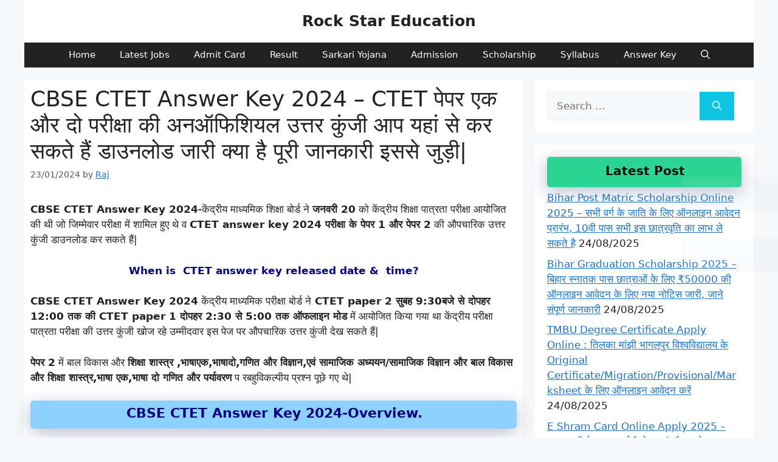

--- FILE ---
content_type: text/html; charset=UTF-8
request_url: https://rockstareducation.in/cbse-ctet-answer-key-2024/
body_size: 37815
content:
<!DOCTYPE html><html lang="en-US" prefix="og: https://ogp.me/ns#"><head><script data-no-optimize="1">var litespeed_docref=sessionStorage.getItem("litespeed_docref");litespeed_docref&&(Object.defineProperty(document,"referrer",{get:function(){return litespeed_docref}}),sessionStorage.removeItem("litespeed_docref"));</script> <meta charset="UTF-8"><meta name="viewport" content="width=device-width, initial-scale=1"><title>CBSE CTET Answer Key 2024 - CTET पेपर एक और दो परीक्षा की अनऑफिशियल उत्तर कुंजी आप यहां से कर सकते हैं डाउनलोड जारी क्या है पूरी जानकारी इससे जुड़ी| - Rock Star Education</title><meta name="description" content="CBSE CTET Answer Key 2024-केंद्रीय माध्यमिक शिक्षा बोर्ड ने जनवरी 20 को केंद्रीय शिक्षा पात्रता परीक्षा आयोजित की थी जो जिम्मेवार परीक्षा में शामिल हुए थे व"/><meta name="robots" content="follow, index, max-snippet:-1, max-video-preview:-1, max-image-preview:large"/><link rel="canonical" href="https://rockstareducation.in/cbse-ctet-answer-key-2024/" /><meta property="og:locale" content="en_US" /><meta property="og:type" content="article" /><meta property="og:title" content="CBSE CTET Answer Key 2024 - CTET पेपर एक और दो परीक्षा की अनऑफिशियल उत्तर कुंजी आप यहां से कर सकते हैं डाउनलोड जारी क्या है पूरी जानकारी इससे जुड़ी| - Rock Star Education" /><meta property="og:description" content="CBSE CTET Answer Key 2024-केंद्रीय माध्यमिक शिक्षा बोर्ड ने जनवरी 20 को केंद्रीय शिक्षा पात्रता परीक्षा आयोजित की थी जो जिम्मेवार परीक्षा में शामिल हुए थे व" /><meta property="og:url" content="https://rockstareducation.in/cbse-ctet-answer-key-2024/" /><meta property="og:site_name" content="rock star education" /><meta property="article:author" content="https://www.facebook.com/sarkariinforamation/" /><meta property="article:tag" content="CBSE CTET Answer Key 2024" /><meta property="article:section" content="Answer Key" /><meta property="og:updated_time" content="2024-03-29T18:50:11+05:30" /><meta property="og:image" content="https://rockstareducation.in/wp-content/uploads/2024/01/CTET-Answer-Key-2024.jpg" /><meta property="og:image:secure_url" content="https://rockstareducation.in/wp-content/uploads/2024/01/CTET-Answer-Key-2024.jpg" /><meta property="og:image:width" content="1280" /><meta property="og:image:height" content="720" /><meta property="og:image:alt" content="CBSE CTET Answer Key 2024" /><meta property="og:image:type" content="image/jpeg" /><meta property="article:published_time" content="2024-01-23T14:44:19+05:30" /><meta property="article:modified_time" content="2024-03-29T18:50:11+05:30" /><meta name="twitter:card" content="summary_large_image" /><meta name="twitter:title" content="CBSE CTET Answer Key 2024 - CTET पेपर एक और दो परीक्षा की अनऑफिशियल उत्तर कुंजी आप यहां से कर सकते हैं डाउनलोड जारी क्या है पूरी जानकारी इससे जुड़ी| - Rock Star Education" /><meta name="twitter:description" content="CBSE CTET Answer Key 2024-केंद्रीय माध्यमिक शिक्षा बोर्ड ने जनवरी 20 को केंद्रीय शिक्षा पात्रता परीक्षा आयोजित की थी जो जिम्मेवार परीक्षा में शामिल हुए थे व" /><meta name="twitter:creator" content="@08" /><meta name="twitter:image" content="https://rockstareducation.in/wp-content/uploads/2024/01/CTET-Answer-Key-2024.jpg" /><meta name="twitter:label1" content="Written by" /><meta name="twitter:data1" content="Raj" /><meta name="twitter:label2" content="Time to read" /><meta name="twitter:data2" content="9 minutes" /> <script type="application/ld+json" class="rank-math-schema">{"@context":"https://schema.org","@graph":[{"@type":["Organization","Person"],"@id":"https://rockstareducation.in/#person","name":"rock star education","url":"https://rockstareducation.in","email":"mdrahul078692@gmail.com","address":{"@type":"PostalAddress","streetAddress":"Vill- Siranda P.o-Mainagar P.s-Pranpur","addressLocality":"Katihar","postalCode":"854116","addressCountry":"India"},"logo":{"@type":"ImageObject","@id":"https://rockstareducation.in/#logo","url":"https://rockstareducation.in/wp-content/uploads/2023/05/cropped-unnamed__1_-removebg-preview.png","contentUrl":"https://rockstareducation.in/wp-content/uploads/2023/05/cropped-unnamed__1_-removebg-preview.png","caption":"rock star education","inLanguage":"en-US","width":"500","height":"500"},"telephone":"9142305720","image":{"@id":"https://rockstareducation.in/#logo"}},{"@type":"WebSite","@id":"https://rockstareducation.in/#website","url":"https://rockstareducation.in","name":"rock star education","publisher":{"@id":"https://rockstareducation.in/#person"},"inLanguage":"en-US"},{"@type":"ImageObject","@id":"https://rockstareducation.in/wp-content/uploads/2024/01/CTET-Answer-Key-2024.jpg","url":"https://rockstareducation.in/wp-content/uploads/2024/01/CTET-Answer-Key-2024.jpg","width":"1280","height":"720","caption":"CBSE CTET Answer Key 2024","inLanguage":"en-US"},{"@type":"WebPage","@id":"https://rockstareducation.in/cbse-ctet-answer-key-2024/#webpage","url":"https://rockstareducation.in/cbse-ctet-answer-key-2024/","name":"CBSE CTET Answer Key 2024 - CTET \u092a\u0947\u092a\u0930 \u090f\u0915 \u0914\u0930 \u0926\u094b \u092a\u0930\u0940\u0915\u094d\u0937\u093e \u0915\u0940 \u0905\u0928\u0911\u092b\u093f\u0936\u093f\u092f\u0932 \u0909\u0924\u094d\u0924\u0930 \u0915\u0941\u0902\u091c\u0940 \u0906\u092a \u092f\u0939\u093e\u0902 \u0938\u0947 \u0915\u0930 \u0938\u0915\u0924\u0947 \u0939\u0948\u0902 \u0921\u093e\u0909\u0928\u0932\u094b\u0921 \u091c\u093e\u0930\u0940 \u0915\u094d\u092f\u093e \u0939\u0948 \u092a\u0942\u0930\u0940 \u091c\u093e\u0928\u0915\u093e\u0930\u0940 \u0907\u0938\u0938\u0947 \u091c\u0941\u0921\u093c\u0940| - Rock Star Education","datePublished":"2024-01-23T14:44:19+05:30","dateModified":"2024-03-29T18:50:11+05:30","isPartOf":{"@id":"https://rockstareducation.in/#website"},"primaryImageOfPage":{"@id":"https://rockstareducation.in/wp-content/uploads/2024/01/CTET-Answer-Key-2024.jpg"},"inLanguage":"en-US"},{"@type":"Person","@id":"https://rockstareducation.in/author/admin/","name":"Raj","description":"Rock Star Education :- Hello Friends \u0938\u094d\u0935\u093e\u0917\u0924 \u0939\u0948 \u0906\u092a \u0938\u092d\u0940 \u0915\u093e \u0905\u092a\u0928\u0947 \u0935\u0947\u092c\u0938\u093e\u0907\u091f www.rockstareducation.in \u092a\u0930, \u092f\u0939 \u0935\u0947\u092c\u0938\u093e\u0907\u091f \u0915\u093e \u092e\u0915\u0938\u0926 \u0938\u093f\u0930\u094d\u092b \u0938\u0930\u0915\u093e\u0930 \u0938\u0947 \u091c\u0941\u0921\u093c\u0947 \u092f\u094b\u091c\u0928\u093e \u0924\u0925\u093e \u0911\u0928\u0932\u093e\u0907\u0928 \u091c\u0949\u092c \u0928\u094b\u091f\u093f\u092b\u093f\u0915\u0947\u0936\u0928 \u0915\u0940 \u091c\u093e\u0928\u0915\u093e\u0930\u0940 \u0906\u092a \u0924\u0915 \u092a\u0939\u0941\u0902\u091a\u093e\u0928\u093e \u0939\u0948, \u0907\u0938 \u0935\u0947\u092c\u0938\u093e\u0907\u091f \u0915\u0947 \u092e\u093e\u0927\u094d\u092f\u092e \u0938\u0947 \u0915\u092d\u0940 \u092d\u0940 \u0915\u093f\u0938\u0940 \u0915\u0947 \u0926\u094d\u0935\u093e\u0930\u093e \u092a\u0948\u0938\u0947 \u0915\u0940 \u092e\u093e\u0902\u0917 \u0928\u0939\u0940\u0902 \u0915\u0940 \u091c\u093e\u0924\u0940 \u0939\u0948 \u092f\u0939 \u0935\u0947\u092c\u0938\u093e\u0907\u091f \u092a\u0942\u0930\u094d\u0923\u0924\u0903 \u0928\u093f\u0936\u0941\u0932\u094d\u0915 \u0938\u0942\u091a\u0928\u093e \u092a\u094d\u0930\u0926\u093e\u0928 \u0915\u0930\u0924\u0940 \u0939\u0948, \u0914\u0930 \u0907\u0938 \u0935\u0947\u092c\u0938\u093e\u0907\u091f \u0915\u094b \u0938\u0930\u0915\u093e\u0930 \u0938\u0947 \u0915\u094b\u0908 \u0938\u0902\u092c\u0902\u0927 \u0928\u0939\u0940\u0902 \u0939\u0948 \u0938\u093f\u0930\u094d\u092b \u091c\u093e\u0928\u0915\u093e\u0930\u0940 \u0906\u092a \u0924\u0915 \u0938\u0930\u0932 \u0924\u0930\u0940\u0915\u094b\u0902 \u0938\u0947 \u092a\u0939\u0941\u0902\u091a\u0947 \u092f\u0939\u0940 \u0939\u092e\u093e\u0930\u093e \u0909\u0926\u094d\u0926\u0947\u0936\u094d\u092f \u0939\u0948, \u0939\u092e\u093e\u0930\u0947 \u0926\u093f\u090f \u0917\u090f \u0938\u0942\u091a\u0928\u093e\u0913\u0902 \u0915\u094b \u090f\u0915 \u092c\u093e\u0930 \u0905\u092a\u0928\u0947 \u0926\u094d\u0935\u093e\u0930\u093e \u091c\u093e\u0902\u091a \u092a\u0930\u0916 \u0932\u0947\u0902 | \u0927\u0928\u094d\u092f\u0935\u093e\u0926","url":"https://rockstareducation.in/author/admin/","image":{"@type":"ImageObject","@id":"https://rockstareducation.in/wp-content/litespeed/avatar/b92948ad63ef88d0dd163431bc0edc2a.jpg?ver=1769564600","url":"https://rockstareducation.in/wp-content/litespeed/avatar/b92948ad63ef88d0dd163431bc0edc2a.jpg?ver=1769564600","caption":"Raj","inLanguage":"en-US"},"sameAs":["https://rockstareducation.in","https://www.facebook.com/sarkariinforamation/","https://twitter.com/x.com/sarkari_infom?s=08","https://www.youtube.com/@RockStarEducation"]},{"@type":"BlogPosting","headline":"CBSE CTET Answer Key 2024 - CTET \u092a\u0947\u092a\u0930 \u090f\u0915 \u0914\u0930 \u0926\u094b \u092a\u0930\u0940\u0915\u094d\u0937\u093e \u0915\u0940 \u0905\u0928\u0911\u092b\u093f\u0936\u093f\u092f\u0932 \u0909\u0924\u094d\u0924\u0930 \u0915\u0941\u0902\u091c\u0940 \u0906\u092a \u092f\u0939\u093e\u0902 \u0938\u0947 \u0915\u0930 \u0938\u0915\u0924\u0947 \u0939\u0948\u0902","keywords":"CBSE CTET Answer Key 2024,CTET 2024","datePublished":"2024-01-23T14:44:19+05:30","dateModified":"2024-03-29T18:50:11+05:30","articleSection":"Answer Key","author":{"@id":"https://rockstareducation.in/author/admin/","name":"Raj"},"publisher":{"@id":"https://rockstareducation.in/#person"},"description":"CBSE CTET Answer Key 2024-\u0915\u0947\u0902\u0926\u094d\u0930\u0940\u092f \u092e\u093e\u0927\u094d\u092f\u092e\u093f\u0915 \u0936\u093f\u0915\u094d\u0937\u093e \u092c\u094b\u0930\u094d\u0921 \u0928\u0947 \u091c\u0928\u0935\u0930\u0940 20 \u0915\u094b \u0915\u0947\u0902\u0926\u094d\u0930\u0940\u092f \u0936\u093f\u0915\u094d\u0937\u093e \u092a\u093e\u0924\u094d\u0930\u0924\u093e \u092a\u0930\u0940\u0915\u094d\u0937\u093e \u0906\u092f\u094b\u091c\u093f\u0924 \u0915\u0940 \u0925\u0940 \u091c\u094b \u091c\u093f\u092e\u094d\u092e\u0947\u0935\u093e\u0930 \u092a\u0930\u0940\u0915\u094d\u0937\u093e \u092e\u0947\u0902 \u0936\u093e\u092e\u093f\u0932 \u0939\u0941\u090f \u0925\u0947 \u0935","name":"CBSE CTET Answer Key 2024 - CTET \u092a\u0947\u092a\u0930 \u090f\u0915 \u0914\u0930 \u0926\u094b \u092a\u0930\u0940\u0915\u094d\u0937\u093e \u0915\u0940 \u0905\u0928\u0911\u092b\u093f\u0936\u093f\u092f\u0932 \u0909\u0924\u094d\u0924\u0930 \u0915\u0941\u0902\u091c\u0940 \u0906\u092a \u092f\u0939\u093e\u0902 \u0938\u0947 \u0915\u0930 \u0938\u0915\u0924\u0947 \u0939\u0948\u0902","@id":"https://rockstareducation.in/cbse-ctet-answer-key-2024/#richSnippet","isPartOf":{"@id":"https://rockstareducation.in/cbse-ctet-answer-key-2024/#webpage"},"image":{"@id":"https://rockstareducation.in/wp-content/uploads/2024/01/CTET-Answer-Key-2024.jpg"},"inLanguage":"en-US","mainEntityOfPage":{"@id":"https://rockstareducation.in/cbse-ctet-answer-key-2024/#webpage"}}]}</script> <link rel="alternate" type="application/rss+xml" title="Rock Star Education &raquo; Feed" href="https://rockstareducation.in/feed/" /><link rel="alternate" type="application/rss+xml" title="Rock Star Education &raquo; Comments Feed" href="https://rockstareducation.in/comments/feed/" /><link rel="alternate" type="application/rss+xml" title="Rock Star Education &raquo; CBSE CTET Answer Key 2024 &#8211; CTET पेपर एक और दो परीक्षा की अनऑफिशियल उत्तर कुंजी आप यहां से कर सकते हैं डाउनलोड जारी क्या है पूरी जानकारी इससे जुड़ी| Comments Feed" href="https://rockstareducation.in/cbse-ctet-answer-key-2024/feed/" /><link rel="alternate" title="oEmbed (JSON)" type="application/json+oembed" href="https://rockstareducation.in/wp-json/oembed/1.0/embed?url=https%3A%2F%2Frockstareducation.in%2Fcbse-ctet-answer-key-2024%2F" /><link rel="alternate" title="oEmbed (XML)" type="text/xml+oembed" href="https://rockstareducation.in/wp-json/oembed/1.0/embed?url=https%3A%2F%2Frockstareducation.in%2Fcbse-ctet-answer-key-2024%2F&#038;format=xml" /><style id='wp-img-auto-sizes-contain-inline-css'>img:is([sizes=auto i],[sizes^="auto," i]){contain-intrinsic-size:3000px 1500px}
/*# sourceURL=wp-img-auto-sizes-contain-inline-css */</style><style id="litespeed-ccss">ul{box-sizing:border-box}.entry-content{counter-reset:footnotes}:root{--wp--preset--font-size--normal:16px;--wp--preset--font-size--huge:42px}.aligncenter{clear:both}.screen-reader-text{border:0;clip:rect(1px,1px,1px,1px);clip-path:inset(50%);height:1px;margin:-1px;overflow:hidden;padding:0;position:absolute;width:1px;word-wrap:normal!important}:root{--wp--preset--aspect-ratio--square:1;--wp--preset--aspect-ratio--4-3:4/3;--wp--preset--aspect-ratio--3-4:3/4;--wp--preset--aspect-ratio--3-2:3/2;--wp--preset--aspect-ratio--2-3:2/3;--wp--preset--aspect-ratio--16-9:16/9;--wp--preset--aspect-ratio--9-16:9/16;--wp--preset--color--black:#000;--wp--preset--color--cyan-bluish-gray:#abb8c3;--wp--preset--color--white:#fff;--wp--preset--color--pale-pink:#f78da7;--wp--preset--color--vivid-red:#cf2e2e;--wp--preset--color--luminous-vivid-orange:#ff6900;--wp--preset--color--luminous-vivid-amber:#fcb900;--wp--preset--color--light-green-cyan:#7bdcb5;--wp--preset--color--vivid-green-cyan:#00d084;--wp--preset--color--pale-cyan-blue:#8ed1fc;--wp--preset--color--vivid-cyan-blue:#0693e3;--wp--preset--color--vivid-purple:#9b51e0;--wp--preset--color--contrast:var(--contrast);--wp--preset--color--contrast-2:var(--contrast-2);--wp--preset--color--contrast-3:var(--contrast-3);--wp--preset--color--base:var(--base);--wp--preset--color--base-2:var(--base-2);--wp--preset--color--base-3:var(--base-3);--wp--preset--color--accent:var(--accent);--wp--preset--gradient--vivid-cyan-blue-to-vivid-purple:linear-gradient(135deg,rgba(6,147,227,1) 0%,#9b51e0 100%);--wp--preset--gradient--light-green-cyan-to-vivid-green-cyan:linear-gradient(135deg,#7adcb4 0%,#00d082 100%);--wp--preset--gradient--luminous-vivid-amber-to-luminous-vivid-orange:linear-gradient(135deg,rgba(252,185,0,1) 0%,rgba(255,105,0,1) 100%);--wp--preset--gradient--luminous-vivid-orange-to-vivid-red:linear-gradient(135deg,rgba(255,105,0,1) 0%,#cf2e2e 100%);--wp--preset--gradient--very-light-gray-to-cyan-bluish-gray:linear-gradient(135deg,#eee 0%,#a9b8c3 100%);--wp--preset--gradient--cool-to-warm-spectrum:linear-gradient(135deg,#4aeadc 0%,#9778d1 20%,#cf2aba 40%,#ee2c82 60%,#fb6962 80%,#fef84c 100%);--wp--preset--gradient--blush-light-purple:linear-gradient(135deg,#ffceec 0%,#9896f0 100%);--wp--preset--gradient--blush-bordeaux:linear-gradient(135deg,#fecda5 0%,#fe2d2d 50%,#6b003e 100%);--wp--preset--gradient--luminous-dusk:linear-gradient(135deg,#ffcb70 0%,#c751c0 50%,#4158d0 100%);--wp--preset--gradient--pale-ocean:linear-gradient(135deg,#fff5cb 0%,#b6e3d4 50%,#33a7b5 100%);--wp--preset--gradient--electric-grass:linear-gradient(135deg,#caf880 0%,#71ce7e 100%);--wp--preset--gradient--midnight:linear-gradient(135deg,#020381 0%,#2874fc 100%);--wp--preset--font-size--small:13px;--wp--preset--font-size--medium:20px;--wp--preset--font-size--large:36px;--wp--preset--font-size--x-large:42px;--wp--preset--spacing--20:.44rem;--wp--preset--spacing--30:.67rem;--wp--preset--spacing--40:1rem;--wp--preset--spacing--50:1.5rem;--wp--preset--spacing--60:2.25rem;--wp--preset--spacing--70:3.38rem;--wp--preset--spacing--80:5.06rem;--wp--preset--shadow--natural:6px 6px 9px rgba(0,0,0,.2);--wp--preset--shadow--deep:12px 12px 50px rgba(0,0,0,.4);--wp--preset--shadow--sharp:6px 6px 0px rgba(0,0,0,.2);--wp--preset--shadow--outlined:6px 6px 0px -3px rgba(255,255,255,1),6px 6px rgba(0,0,0,1);--wp--preset--shadow--crisp:6px 6px 0px rgba(0,0,0,1)}.comment-form input{margin-bottom:10px}#cancel-comment-reply-link{padding-left:10px}body,h1,h2,h6,html,li,p,ul{margin:0;padding:0;border:0}html{font-family:sans-serif;-webkit-text-size-adjust:100%;-ms-text-size-adjust:100%;-webkit-font-smoothing:antialiased;-moz-osx-font-smoothing:grayscale}main{display:block}html{box-sizing:border-box}*,:after,:before{box-sizing:inherit}button,input{font-family:inherit;font-size:100%;margin:0}[type=search]{-webkit-appearance:textfield;outline-offset:-2px}[type=search]::-webkit-search-decoration{-webkit-appearance:none}::-moz-focus-inner{border-style:none;padding:0}:-moz-focusring{outline:1px dotted ButtonText}body,button,input{font-family:-apple-system,system-ui,BlinkMacSystemFont,"Segoe UI",Helvetica,Arial,sans-serif,"Apple Color Emoji","Segoe UI Emoji","Segoe UI Symbol";font-weight:400;text-transform:none;font-size:17px;line-height:1.5}p{margin-bottom:1.5em}h1,h2,h6{font-family:inherit;font-size:100%;font-style:inherit;font-weight:inherit}h1{font-size:42px;margin-bottom:20px;line-height:1.2em;font-weight:400;text-transform:none}h2{font-size:35px;margin-bottom:20px;line-height:1.2em;font-weight:400;text-transform:none}h6{margin-bottom:20px}ul{margin:0 0 1.5em 3em}ul{list-style:disc}ins{text-decoration:none}img{height:auto;max-width:100%}button{background:#55555e;color:#fff;border:1px solid transparent;-webkit-appearance:button;padding:10px 20px}input[type=search]{border:1px solid;border-radius:0;padding:10px 15px;max-width:100%}a{text-decoration:none}.aligncenter{clear:both;display:block;margin:0 auto}.screen-reader-text{border:0;clip:rect(1px,1px,1px,1px);-webkit-clip-path:inset(50%);clip-path:inset(50%);height:1px;margin:-1px;overflow:hidden;padding:0;position:absolute!important;width:1px;word-wrap:normal!important}.main-navigation{z-index:100;padding:0;clear:both;display:block}.main-navigation a{display:block;text-decoration:none;font-weight:400;text-transform:none;font-size:15px}.main-navigation ul{list-style:none;margin:0;padding-left:0}.main-navigation .main-nav ul li a{padding-left:20px;padding-right:20px;line-height:60px}.inside-navigation{position:relative}.main-navigation .inside-navigation{display:flex;align-items:center;flex-wrap:wrap;justify-content:space-between}.main-navigation .main-nav>ul{display:flex;flex-wrap:wrap;align-items:center}.main-navigation li{position:relative}.main-navigation .menu-bar-items{display:flex;align-items:center;font-size:15px}.main-navigation .menu-bar-items a{color:inherit}.main-navigation .menu-bar-item{position:relative}.main-navigation .menu-bar-item>a{padding-left:20px;padding-right:20px;line-height:60px}.nav-align-center .inside-navigation{justify-content:center}.nav-align-center .main-nav>ul{justify-content:center}.site-header{position:relative}.inside-header{padding:20px 40px}.main-title{margin:0;font-size:25px;line-height:1.2em;word-wrap:break-word;font-weight:700;text-transform:none}.inside-header{display:flex;align-items:center}.header-aligned-center:not([class*=nav-float-]) .inside-header{justify-content:center;flex-direction:column;text-align:center}.posted-on .updated{display:none}.byline,.single .byline{display:inline}.entry-content:not(:first-child){margin-top:2em}.entry-header,.site-content{word-wrap:break-word}.entry-title{margin-bottom:0}.entry-meta{font-size:85%;margin-top:.5em;line-height:1.5}.widget-area .widget{padding:40px}.sidebar .widget :last-child{margin-bottom:0}.widget-title{margin-bottom:30px;font-size:20px;line-height:1.5;font-weight:400;text-transform:none}.widget ul{margin:0}.widget .search-field{width:100%}.widget .search-form{display:flex}.widget .search-form button.search-submit{font-size:15px}.widget ul li{list-style-type:none;position:relative;margin-bottom:.5em}.site-content{display:flex}.grid-container{margin-left:auto;margin-right:auto;max-width:1200px}.sidebar .widget,.site-main>*{margin-bottom:20px}.separate-containers .inside-article{padding:40px}.separate-containers .site-main{margin:20px}.separate-containers.right-sidebar .site-main{margin-left:0}.separate-containers .inside-right-sidebar{margin-top:20px;margin-bottom:20px}.gp-icon{display:inline-flex;align-self:center}.gp-icon svg{height:1em;width:1em;top:.125em;position:relative;fill:currentColor}.icon-menu-bars svg:nth-child(2),.icon-search svg:nth-child(2){display:none}.container.grid-container{width:auto}.menu-toggle{display:none}.menu-toggle{padding:0 20px;line-height:60px;margin:0;font-weight:400;text-transform:none;font-size:15px}.menu-toggle .mobile-menu{padding-left:3px}.menu-toggle .gp-icon+.mobile-menu{padding-left:9px}button.menu-toggle{background-color:transparent;flex-grow:1;border:0;text-align:center}.has-menu-bar-items button.menu-toggle{flex-grow:0}@media (max-width:768px){.inside-header{flex-direction:column;text-align:center}.site-content{flex-direction:column}.container .site-content .content-area{width:auto}.is-right-sidebar.sidebar{width:auto;order:initial}#main{margin-left:0;margin-right:0}body:not(.no-sidebar) #main{margin-bottom:0}.entry-meta{font-size:inherit}.entry-meta a{line-height:1.8em}}body{background-color:var(--base-2);color:var(--contrast)}a{color:var(--accent)}a{text-decoration:underline}.site-branding a,.main-navigation a{text-decoration:none}:root{--contrast:#222;--contrast-2:#575760;--contrast-3:#b2b2be;--base:#f0f0f0;--base-2:#f7f8f9;--base-3:#fff;--accent:#1e73be}.gp-modal:not(.gp-modal--open):not(.gp-modal--transition){display:none}.gp-modal__overlay{display:none;position:fixed;top:0;left:0;right:0;bottom:0;background:rgba(0,0,0,.2);display:flex;justify-content:center;align-items:center;z-index:10000;backdrop-filter:blur(3px);opacity:0}.gp-modal__container{max-width:100%;max-height:100vh;transform:scale(.9);padding:0 10px}.search-modal-fields{display:flex}.gp-search-modal .gp-modal__overlay{align-items:flex-start;padding-top:25vh;background:var(--gp-search-modal-overlay-bg-color)}.search-modal-form{width:500px;max-width:100%;background-color:var(--gp-search-modal-bg-color);color:var(--gp-search-modal-text-color)}.search-modal-form .search-field{width:100%;height:60px;background-color:transparent;border:0;appearance:none;color:currentColor}.search-modal-fields button{background-color:transparent;border:0;color:currentColor;width:60px}.widget-title{font-weight:700;margin-bottom:5px}.site-header{background-color:var(--base-3)}.main-title a{color:var(--contrast)}.main-navigation{background-color:var(--contrast)}.main-navigation .main-nav ul li a,.main-navigation .menu-toggle,.main-navigation .menu-bar-items{color:var(--base-3)}.separate-containers .inside-article{background-color:var(--base-3)}.entry-meta{color:var(--contrast-2)}.sidebar .widget{background-color:var(--base-3)}.sidebar .widget .widget-title{color:#0a0505}input[type=search]{color:var(--contrast);background-color:var(--base-2);border-color:var(--base)}button{color:#fff;background-color:#0ec4e2}:root{--gp-search-modal-bg-color:var(--base-3);--gp-search-modal-text-color:var(--contrast);--gp-search-modal-overlay-bg-color:rgba(0,0,0,.2)}.nav-below-header .main-navigation .inside-navigation.grid-container{padding:0 20px}.separate-containers .inside-article{padding:10px}.main-navigation .main-nav ul li a,.menu-toggle,.main-navigation .menu-bar-item>a{line-height:41px}.widget-area .widget{padding:20px}@media (max-width:768px){.separate-containers .inside-article{padding:30px}.inside-header{padding-right:30px;padding-left:30px}.widget-area .widget{padding-top:30px;padding-right:30px;padding-bottom:30px;padding-left:30px}}.is-right-sidebar{width:30%}.site-content .content-area{width:70%}@media (max-width:768px){.main-navigation .menu-toggle{display:block}.main-navigation ul,.main-navigation:not(.slideout-navigation):not(.toggled) .main-nav>ul{display:none}.nav-align-center .inside-navigation{justify-content:space-between}}@keyframes shake2{35%,61%{transform:scale(1)}42%{transform:scale(.8)}45%,51%{transform:rotate(0deg) scale(1.2)}46%,48%{transform:rotate(-40deg) scale(1.2)}47%,49%{transform:rotate(40deg) scale(1.2)}50%{transform:rotate(-20deg) scale(1.2)}}.pktelegram_Code,.share_whatsapp{position:fixed;right:-40px;bottom:350px;width:210px;height:90px;z-index:98;overflow:hidden;display:block;padding:12px 12px 10px;animation:shake2 15s infinite}.pktelegram_Code{bottom:250px}h1.entry-title{font-size:36px}.widget-title{padding:8px 7px 12px 10px;text-align:center;background-color:#2dd595;border-radius:5px;box-shadow:rgba(23,43,99,.3) 0 7px 28px;margin-bottom:5px}.elementor-widget .elementor-icon-list-items{list-style-type:none;margin:0;padding:0}.elementor-widget .elementor-icon-list-item{margin:0;padding:0;position:relative}.elementor-widget .elementor-icon-list-item:after{position:absolute;bottom:0;width:100%}.elementor-widget .elementor-icon-list-item,.elementor-widget .elementor-icon-list-item a{display:flex;font-size:inherit;align-items:var(--icon-vertical-align,center)}.elementor-widget .elementor-icon-list-icon+.elementor-icon-list-text{align-self:center;padding-inline-start:5px}.elementor-widget .elementor-icon-list-icon{display:flex;position:relative;top:var(--icon-vertical-offset,initial)}.elementor-widget .elementor-icon-list-icon svg{width:var(--e-icon-list-icon-size,1em);height:var(--e-icon-list-icon-size,1em)}.elementor-widget.elementor-widget-icon-list .elementor-icon-list-icon{text-align:var(--e-icon-list-icon-align)}.elementor-widget.elementor-widget-icon-list .elementor-icon-list-icon svg{margin:var(--e-icon-list-icon-margin,0 calc(var(--e-icon-list-icon-size,1em)*.25) 0 0)}.elementor-widget.elementor-list-item-link-full_width a{width:100%}.elementor-widget.elementor-align-left .elementor-icon-list-item,.elementor-widget.elementor-align-left .elementor-icon-list-item a{justify-content:flex-start;text-align:left}.elementor-widget:not(.elementor-align-right) .elementor-icon-list-item:after{left:0}@media (min-width:-1){.elementor-widget:not(.elementor-widescreen-align-right) .elementor-icon-list-item:after{left:0}.elementor-widget:not(.elementor-widescreen-align-left) .elementor-icon-list-item:after{right:0}}@media (max-width:-1){.elementor-widget:not(.elementor-laptop-align-right) .elementor-icon-list-item:after{left:0}.elementor-widget:not(.elementor-laptop-align-left) .elementor-icon-list-item:after{right:0}}@media (max-width:-1){.elementor-widget:not(.elementor-tablet_extra-align-right) .elementor-icon-list-item:after{left:0}.elementor-widget:not(.elementor-tablet_extra-align-left) .elementor-icon-list-item:after{right:0}}@media (max-width:1024px){.elementor-widget:not(.elementor-tablet-align-right) .elementor-icon-list-item:after{left:0}.elementor-widget:not(.elementor-tablet-align-left) .elementor-icon-list-item:after{right:0}}@media (max-width:-1){.elementor-widget:not(.elementor-mobile_extra-align-right) .elementor-icon-list-item:after{left:0}.elementor-widget:not(.elementor-mobile_extra-align-left) .elementor-icon-list-item:after{right:0}}@media (max-width:767px){.elementor-widget:not(.elementor-mobile-align-right) .elementor-icon-list-item:after{left:0}.elementor-widget:not(.elementor-mobile-align-left) .elementor-icon-list-item:after{right:0}}.screen-reader-text{position:absolute;top:-10000em;width:1px;height:1px;margin:-1px;padding:0;overflow:hidden;clip:rect(0,0,0,0);border:0}.elementor *,.elementor :after,.elementor :before{box-sizing:border-box}.elementor a{box-shadow:none;text-decoration:none}.elementor-element{--flex-direction:initial;--flex-wrap:initial;--justify-content:initial;--align-items:initial;--align-content:initial;--gap:initial;--flex-basis:initial;--flex-grow:initial;--flex-shrink:initial;--order:initial;--align-self:initial;flex-basis:var(--flex-basis);flex-grow:var(--flex-grow);flex-shrink:var(--flex-shrink);order:var(--order);align-self:var(--align-self)}.elementor-align-right{text-align:right}.elementor-align-right .elementor-button{width:auto}.elementor-align-left{text-align:left}:root{--page-title-display:block}h1.entry-title{display:var(--page-title-display)}.elementor-section{position:relative}.elementor-section .elementor-container{display:flex;margin-right:auto;margin-left:auto;position:relative}@media (max-width:1024px){.elementor-section .elementor-container{flex-wrap:wrap}}.elementor-section.elementor-section-boxed>.elementor-container{max-width:1140px}.elementor-widget-wrap{position:relative;width:100%;flex-wrap:wrap;align-content:flex-start}.elementor:not(.elementor-bc-flex-widget) .elementor-widget-wrap{display:flex}.elementor-widget-wrap>.elementor-element{width:100%}.elementor-widget{position:relative}.elementor-column{position:relative;min-height:1px;display:flex}.elementor-column-gap-default>.elementor-column>.elementor-element-populated{padding:10px}@media (min-width:768px){.elementor-column.elementor-col-50{width:50%}}@media (max-width:767px){.elementor-column{width:100%}}.elementor-button{display:inline-block;line-height:1;background-color:#69727d;font-size:15px;padding:12px 24px;border-radius:3px;color:#fff;fill:#fff;text-align:center}.elementor-button:visited{color:#fff}.elementor-button-content-wrapper{display:flex;justify-content:center;flex-direction:row;gap:5px}.elementor-button-text{display:inline-block}.elementor-button span{text-decoration:inherit}.elementor-element{--swiper-theme-color:#000;--swiper-navigation-size:44px;--swiper-pagination-bullet-size:6px;--swiper-pagination-bullet-horizontal-gap:6px}.elementor .elementor-element ul.elementor-icon-list-items{padding:0}.e-contact-buttons-var-8 .e-contact-buttons__contact-icon-container{align-items:center;display:flex;grid-area:1/1/3/2}.e-contact-buttons-var-8 .e-contact-buttons__contact-title{color:var(--e-contact-buttons-contact-title-text-color);grid-area:1/2/2/3;font-size:16px;font-weight:600;line-height:24px}.e-contact-buttons-var-8 .e-contact-buttons__contact-description{color:var(--e-contact-buttons-contact-description-text-color);grid-area:2/2/3/3;font-size:12px;font-weight:300;line-height:16px}.elementor-5326 .elementor-element.elementor-element-22773571:not(.elementor-motion-effects-element-type-background){background-color:#f0f8ff}.elementor-5326 .elementor-element.elementor-element-22773571{border-style:solid;border-width:1px;border-color:#1c845b}.elementor-5326 .elementor-element.elementor-element-1097aa05>.elementor-element-populated{padding:5px}.elementor-5326 .elementor-element.elementor-element-7c246791{--e-icon-list-icon-size:25px;--e-icon-list-icon-align:center;--e-icon-list-icon-margin:0 calc(var(--e-icon-list-icon-size,1em)*0.125);--icon-vertical-offset:0px}.elementor-5326 .elementor-element.elementor-element-7c246791 .elementor-icon-list-item>a{font-family:"Arial",Sans-serif;font-size:22px;font-weight:600;line-height:1.2em}.elementor-5326 .elementor-element.elementor-element-7c246791 .elementor-icon-list-text{color:#0a0a0a}.elementor-5326 .elementor-element.elementor-element-66a9d933>.elementor-element-populated{padding:3px}.elementor-5326 .elementor-element.elementor-element-112f564e .elementor-button{fill:#fff;color:#fff;background-color:#08c;padding:10px}.elementor-5326 .elementor-element.elementor-element-112f564e>.elementor-widget-container{padding:0}.elementor-5326 .elementor-element.elementor-element-2ff00e9b:not(.elementor-motion-effects-element-type-background){background-color:#f0f8ff}.elementor-5326 .elementor-element.elementor-element-2ff00e9b{border-style:solid;border-width:1px;border-color:#1c845b}.elementor-5326 .elementor-element.elementor-element-2c55ea0>.elementor-element-populated{padding:5px}.elementor-5326 .elementor-element.elementor-element-75c529b .elementor-icon-list-icon svg{fill:#22a82e}.elementor-5326 .elementor-element.elementor-element-75c529b{--e-icon-list-icon-size:25px;--e-icon-list-icon-align:center;--e-icon-list-icon-margin:0 calc(var(--e-icon-list-icon-size,1em)*0.125);--icon-vertical-offset:0px}.elementor-5326 .elementor-element.elementor-element-75c529b .elementor-icon-list-item>a{font-family:"Arial",Sans-serif;font-size:22px;font-weight:600;line-height:1.2em}.elementor-5326 .elementor-element.elementor-element-75c529b .elementor-icon-list-text{color:#0a0a0a}.elementor-5326 .elementor-element.elementor-element-75c529b>.elementor-widget-container{padding:0}.elementor-5326 .elementor-element.elementor-element-286bfb3b>.elementor-element-populated{padding:3px}.elementor-5326 .elementor-element.elementor-element-689d7d86 .elementor-button{fill:#fff;color:#fff;background-color:#22a82e;padding:10px}.elementor-5326 .elementor-element.elementor-element-689d7d86>.elementor-widget-container{padding:0}@media (max-width:767px){.elementor-5326 .elementor-element.elementor-element-1097aa05{width:70%}.elementor-5326 .elementor-element.elementor-element-7c246791 .elementor-icon-list-item>a{font-size:15px}.elementor-5326 .elementor-element.elementor-element-66a9d933{width:30%}.elementor-5326 .elementor-element.elementor-element-112f564e .elementor-button{padding:8px}.elementor-5326 .elementor-element.elementor-element-2c55ea0{width:70%}.elementor-5326 .elementor-element.elementor-element-75c529b .elementor-icon-list-item>a{font-size:15px}.elementor-5326 .elementor-element.elementor-element-286bfb3b{width:30%}.elementor-5326 .elementor-element.elementor-element-689d7d86 .elementor-button{padding:7px}}@media (min-width:768px){.elementor-5326 .elementor-element.elementor-element-1097aa05{width:69.387%}.elementor-5326 .elementor-element.elementor-element-66a9d933{width:30%}.elementor-5326 .elementor-element.elementor-element-2c55ea0{width:69.387%}.elementor-5326 .elementor-element.elementor-element-286bfb3b{width:30%}}:root{--swiper-theme-color:#007aff}:root{--swiper-navigation-size:44px}.elementor-kit-5{--e-global-color-primary:#6ec1e4;--e-global-color-secondary:#54595f;--e-global-color-text:#7a7a7a;--e-global-color-accent:#61ce70;--e-global-typography-primary-font-family:"Roboto";--e-global-typography-primary-font-weight:600;--e-global-typography-secondary-font-family:"Roboto Slab";--e-global-typography-secondary-font-weight:400;--e-global-typography-text-font-family:"Roboto";--e-global-typography-text-font-weight:400;--e-global-typography-accent-font-family:"Roboto";--e-global-typography-accent-font-weight:500}.elementor-section.elementor-section-boxed>.elementor-container{max-width:1140px}.elementor-element{--widgets-spacing:20px 20px}h1.entry-title{display:var(--page-title-display)}@media (max-width:1024px){.elementor-section.elementor-section-boxed>.elementor-container{max-width:1024px}}@media (max-width:767px){.elementor-section.elementor-section-boxed>.elementor-container{max-width:767px}}.elementor-widget-button .elementor-button{font-family:var(--e-global-typography-accent-font-family),Sans-serif;font-weight:var(--e-global-typography-accent-font-weight);background-color:var(--e-global-color-accent)}.elementor-widget-icon-list .elementor-icon-list-icon svg{fill:var(--e-global-color-primary)}.elementor-widget-icon-list .elementor-icon-list-item>a{font-family:var(--e-global-typography-text-font-family),Sans-serif;font-weight:var(--e-global-typography-text-font-weight)}.elementor-widget-icon-list .elementor-icon-list-text{color:var(--e-global-color-secondary)}</style><link rel="preload" data-asynced="1" data-optimized="2" as="style" onload="this.onload=null;this.rel='stylesheet'" href="https://rockstareducation.in/wp-content/litespeed/ucss/7bf1f2fc8800803c19dc20cb9d9c8f2c.css?ver=acef0" /><script data-optimized="1" type="litespeed/javascript" data-src="https://rockstareducation.in/wp-content/plugins/litespeed-cache/assets/js/css_async.min.js"></script> <style id='classic-theme-styles-inline-css'>/*! This file is auto-generated */
.wp-block-button__link{color:#fff;background-color:#32373c;border-radius:9999px;box-shadow:none;text-decoration:none;padding:calc(.667em + 2px) calc(1.333em + 2px);font-size:1.125em}.wp-block-file__button{background:#32373c;color:#fff;text-decoration:none}
/*# sourceURL=/wp-includes/css/classic-themes.min.css */</style><style id='global-styles-inline-css'>:root{--wp--preset--aspect-ratio--square: 1;--wp--preset--aspect-ratio--4-3: 4/3;--wp--preset--aspect-ratio--3-4: 3/4;--wp--preset--aspect-ratio--3-2: 3/2;--wp--preset--aspect-ratio--2-3: 2/3;--wp--preset--aspect-ratio--16-9: 16/9;--wp--preset--aspect-ratio--9-16: 9/16;--wp--preset--color--black: #000000;--wp--preset--color--cyan-bluish-gray: #abb8c3;--wp--preset--color--white: #ffffff;--wp--preset--color--pale-pink: #f78da7;--wp--preset--color--vivid-red: #cf2e2e;--wp--preset--color--luminous-vivid-orange: #ff6900;--wp--preset--color--luminous-vivid-amber: #fcb900;--wp--preset--color--light-green-cyan: #7bdcb5;--wp--preset--color--vivid-green-cyan: #00d084;--wp--preset--color--pale-cyan-blue: #8ed1fc;--wp--preset--color--vivid-cyan-blue: #0693e3;--wp--preset--color--vivid-purple: #9b51e0;--wp--preset--color--contrast: var(--contrast);--wp--preset--color--contrast-2: var(--contrast-2);--wp--preset--color--contrast-3: var(--contrast-3);--wp--preset--color--base: var(--base);--wp--preset--color--base-2: var(--base-2);--wp--preset--color--base-3: var(--base-3);--wp--preset--color--accent: var(--accent);--wp--preset--gradient--vivid-cyan-blue-to-vivid-purple: linear-gradient(135deg,rgb(6,147,227) 0%,rgb(155,81,224) 100%);--wp--preset--gradient--light-green-cyan-to-vivid-green-cyan: linear-gradient(135deg,rgb(122,220,180) 0%,rgb(0,208,130) 100%);--wp--preset--gradient--luminous-vivid-amber-to-luminous-vivid-orange: linear-gradient(135deg,rgb(252,185,0) 0%,rgb(255,105,0) 100%);--wp--preset--gradient--luminous-vivid-orange-to-vivid-red: linear-gradient(135deg,rgb(255,105,0) 0%,rgb(207,46,46) 100%);--wp--preset--gradient--very-light-gray-to-cyan-bluish-gray: linear-gradient(135deg,rgb(238,238,238) 0%,rgb(169,184,195) 100%);--wp--preset--gradient--cool-to-warm-spectrum: linear-gradient(135deg,rgb(74,234,220) 0%,rgb(151,120,209) 20%,rgb(207,42,186) 40%,rgb(238,44,130) 60%,rgb(251,105,98) 80%,rgb(254,248,76) 100%);--wp--preset--gradient--blush-light-purple: linear-gradient(135deg,rgb(255,206,236) 0%,rgb(152,150,240) 100%);--wp--preset--gradient--blush-bordeaux: linear-gradient(135deg,rgb(254,205,165) 0%,rgb(254,45,45) 50%,rgb(107,0,62) 100%);--wp--preset--gradient--luminous-dusk: linear-gradient(135deg,rgb(255,203,112) 0%,rgb(199,81,192) 50%,rgb(65,88,208) 100%);--wp--preset--gradient--pale-ocean: linear-gradient(135deg,rgb(255,245,203) 0%,rgb(182,227,212) 50%,rgb(51,167,181) 100%);--wp--preset--gradient--electric-grass: linear-gradient(135deg,rgb(202,248,128) 0%,rgb(113,206,126) 100%);--wp--preset--gradient--midnight: linear-gradient(135deg,rgb(2,3,129) 0%,rgb(40,116,252) 100%);--wp--preset--font-size--small: 13px;--wp--preset--font-size--medium: 20px;--wp--preset--font-size--large: 36px;--wp--preset--font-size--x-large: 42px;--wp--preset--spacing--20: 0.44rem;--wp--preset--spacing--30: 0.67rem;--wp--preset--spacing--40: 1rem;--wp--preset--spacing--50: 1.5rem;--wp--preset--spacing--60: 2.25rem;--wp--preset--spacing--70: 3.38rem;--wp--preset--spacing--80: 5.06rem;--wp--preset--shadow--natural: 6px 6px 9px rgba(0, 0, 0, 0.2);--wp--preset--shadow--deep: 12px 12px 50px rgba(0, 0, 0, 0.4);--wp--preset--shadow--sharp: 6px 6px 0px rgba(0, 0, 0, 0.2);--wp--preset--shadow--outlined: 6px 6px 0px -3px rgb(255, 255, 255), 6px 6px rgb(0, 0, 0);--wp--preset--shadow--crisp: 6px 6px 0px rgb(0, 0, 0);}:where(.is-layout-flex){gap: 0.5em;}:where(.is-layout-grid){gap: 0.5em;}body .is-layout-flex{display: flex;}.is-layout-flex{flex-wrap: wrap;align-items: center;}.is-layout-flex > :is(*, div){margin: 0;}body .is-layout-grid{display: grid;}.is-layout-grid > :is(*, div){margin: 0;}:where(.wp-block-columns.is-layout-flex){gap: 2em;}:where(.wp-block-columns.is-layout-grid){gap: 2em;}:where(.wp-block-post-template.is-layout-flex){gap: 1.25em;}:where(.wp-block-post-template.is-layout-grid){gap: 1.25em;}.has-black-color{color: var(--wp--preset--color--black) !important;}.has-cyan-bluish-gray-color{color: var(--wp--preset--color--cyan-bluish-gray) !important;}.has-white-color{color: var(--wp--preset--color--white) !important;}.has-pale-pink-color{color: var(--wp--preset--color--pale-pink) !important;}.has-vivid-red-color{color: var(--wp--preset--color--vivid-red) !important;}.has-luminous-vivid-orange-color{color: var(--wp--preset--color--luminous-vivid-orange) !important;}.has-luminous-vivid-amber-color{color: var(--wp--preset--color--luminous-vivid-amber) !important;}.has-light-green-cyan-color{color: var(--wp--preset--color--light-green-cyan) !important;}.has-vivid-green-cyan-color{color: var(--wp--preset--color--vivid-green-cyan) !important;}.has-pale-cyan-blue-color{color: var(--wp--preset--color--pale-cyan-blue) !important;}.has-vivid-cyan-blue-color{color: var(--wp--preset--color--vivid-cyan-blue) !important;}.has-vivid-purple-color{color: var(--wp--preset--color--vivid-purple) !important;}.has-black-background-color{background-color: var(--wp--preset--color--black) !important;}.has-cyan-bluish-gray-background-color{background-color: var(--wp--preset--color--cyan-bluish-gray) !important;}.has-white-background-color{background-color: var(--wp--preset--color--white) !important;}.has-pale-pink-background-color{background-color: var(--wp--preset--color--pale-pink) !important;}.has-vivid-red-background-color{background-color: var(--wp--preset--color--vivid-red) !important;}.has-luminous-vivid-orange-background-color{background-color: var(--wp--preset--color--luminous-vivid-orange) !important;}.has-luminous-vivid-amber-background-color{background-color: var(--wp--preset--color--luminous-vivid-amber) !important;}.has-light-green-cyan-background-color{background-color: var(--wp--preset--color--light-green-cyan) !important;}.has-vivid-green-cyan-background-color{background-color: var(--wp--preset--color--vivid-green-cyan) !important;}.has-pale-cyan-blue-background-color{background-color: var(--wp--preset--color--pale-cyan-blue) !important;}.has-vivid-cyan-blue-background-color{background-color: var(--wp--preset--color--vivid-cyan-blue) !important;}.has-vivid-purple-background-color{background-color: var(--wp--preset--color--vivid-purple) !important;}.has-black-border-color{border-color: var(--wp--preset--color--black) !important;}.has-cyan-bluish-gray-border-color{border-color: var(--wp--preset--color--cyan-bluish-gray) !important;}.has-white-border-color{border-color: var(--wp--preset--color--white) !important;}.has-pale-pink-border-color{border-color: var(--wp--preset--color--pale-pink) !important;}.has-vivid-red-border-color{border-color: var(--wp--preset--color--vivid-red) !important;}.has-luminous-vivid-orange-border-color{border-color: var(--wp--preset--color--luminous-vivid-orange) !important;}.has-luminous-vivid-amber-border-color{border-color: var(--wp--preset--color--luminous-vivid-amber) !important;}.has-light-green-cyan-border-color{border-color: var(--wp--preset--color--light-green-cyan) !important;}.has-vivid-green-cyan-border-color{border-color: var(--wp--preset--color--vivid-green-cyan) !important;}.has-pale-cyan-blue-border-color{border-color: var(--wp--preset--color--pale-cyan-blue) !important;}.has-vivid-cyan-blue-border-color{border-color: var(--wp--preset--color--vivid-cyan-blue) !important;}.has-vivid-purple-border-color{border-color: var(--wp--preset--color--vivid-purple) !important;}.has-vivid-cyan-blue-to-vivid-purple-gradient-background{background: var(--wp--preset--gradient--vivid-cyan-blue-to-vivid-purple) !important;}.has-light-green-cyan-to-vivid-green-cyan-gradient-background{background: var(--wp--preset--gradient--light-green-cyan-to-vivid-green-cyan) !important;}.has-luminous-vivid-amber-to-luminous-vivid-orange-gradient-background{background: var(--wp--preset--gradient--luminous-vivid-amber-to-luminous-vivid-orange) !important;}.has-luminous-vivid-orange-to-vivid-red-gradient-background{background: var(--wp--preset--gradient--luminous-vivid-orange-to-vivid-red) !important;}.has-very-light-gray-to-cyan-bluish-gray-gradient-background{background: var(--wp--preset--gradient--very-light-gray-to-cyan-bluish-gray) !important;}.has-cool-to-warm-spectrum-gradient-background{background: var(--wp--preset--gradient--cool-to-warm-spectrum) !important;}.has-blush-light-purple-gradient-background{background: var(--wp--preset--gradient--blush-light-purple) !important;}.has-blush-bordeaux-gradient-background{background: var(--wp--preset--gradient--blush-bordeaux) !important;}.has-luminous-dusk-gradient-background{background: var(--wp--preset--gradient--luminous-dusk) !important;}.has-pale-ocean-gradient-background{background: var(--wp--preset--gradient--pale-ocean) !important;}.has-electric-grass-gradient-background{background: var(--wp--preset--gradient--electric-grass) !important;}.has-midnight-gradient-background{background: var(--wp--preset--gradient--midnight) !important;}.has-small-font-size{font-size: var(--wp--preset--font-size--small) !important;}.has-medium-font-size{font-size: var(--wp--preset--font-size--medium) !important;}.has-large-font-size{font-size: var(--wp--preset--font-size--large) !important;}.has-x-large-font-size{font-size: var(--wp--preset--font-size--x-large) !important;}
:where(.wp-block-post-template.is-layout-flex){gap: 1.25em;}:where(.wp-block-post-template.is-layout-grid){gap: 1.25em;}
:where(.wp-block-term-template.is-layout-flex){gap: 1.25em;}:where(.wp-block-term-template.is-layout-grid){gap: 1.25em;}
:where(.wp-block-columns.is-layout-flex){gap: 2em;}:where(.wp-block-columns.is-layout-grid){gap: 2em;}
:root :where(.wp-block-pullquote){font-size: 1.5em;line-height: 1.6;}
/*# sourceURL=global-styles-inline-css */</style><style id='generate-style-inline-css'>body{background-color:var(--base-2);color:var(--contrast);}a{color:var(--accent);}a{text-decoration:underline;}.entry-title a, .site-branding a, a.button, .wp-block-button__link, .main-navigation a{text-decoration:none;}a:hover, a:focus, a:active{color:var(--contrast);}.wp-block-group__inner-container{max-width:1200px;margin-left:auto;margin-right:auto;}.generate-back-to-top{font-size:20px;border-radius:3px;position:fixed;bottom:30px;right:30px;line-height:40px;width:40px;text-align:center;z-index:10;transition:opacity 300ms ease-in-out;opacity:0.1;transform:translateY(1000px);}.generate-back-to-top__show{opacity:1;transform:translateY(0);}:root{--contrast:#222222;--contrast-2:#575760;--contrast-3:#b2b2be;--base:#f0f0f0;--base-2:#f7f8f9;--base-3:#ffffff;--accent:#1e73be;}:root .has-contrast-color{color:var(--contrast);}:root .has-contrast-background-color{background-color:var(--contrast);}:root .has-contrast-2-color{color:var(--contrast-2);}:root .has-contrast-2-background-color{background-color:var(--contrast-2);}:root .has-contrast-3-color{color:var(--contrast-3);}:root .has-contrast-3-background-color{background-color:var(--contrast-3);}:root .has-base-color{color:var(--base);}:root .has-base-background-color{background-color:var(--base);}:root .has-base-2-color{color:var(--base-2);}:root .has-base-2-background-color{background-color:var(--base-2);}:root .has-base-3-color{color:var(--base-3);}:root .has-base-3-background-color{background-color:var(--base-3);}:root .has-accent-color{color:var(--accent);}:root .has-accent-background-color{background-color:var(--accent);}.gp-modal:not(.gp-modal--open):not(.gp-modal--transition){display:none;}.gp-modal--transition:not(.gp-modal--open){pointer-events:none;}.gp-modal-overlay:not(.gp-modal-overlay--open):not(.gp-modal--transition){display:none;}.gp-modal__overlay{display:none;position:fixed;top:0;left:0;right:0;bottom:0;background:rgba(0,0,0,0.2);display:flex;justify-content:center;align-items:center;z-index:10000;backdrop-filter:blur(3px);transition:opacity 500ms ease;opacity:0;}.gp-modal--open:not(.gp-modal--transition) .gp-modal__overlay{opacity:1;}.gp-modal__container{max-width:100%;max-height:100vh;transform:scale(0.9);transition:transform 500ms ease;padding:0 10px;}.gp-modal--open:not(.gp-modal--transition) .gp-modal__container{transform:scale(1);}.search-modal-fields{display:flex;}.gp-search-modal .gp-modal__overlay{align-items:flex-start;padding-top:25vh;background:var(--gp-search-modal-overlay-bg-color);}.search-modal-form{width:500px;max-width:100%;background-color:var(--gp-search-modal-bg-color);color:var(--gp-search-modal-text-color);}.search-modal-form .search-field, .search-modal-form .search-field:focus{width:100%;height:60px;background-color:transparent;border:0;appearance:none;color:currentColor;}.search-modal-fields button, .search-modal-fields button:active, .search-modal-fields button:focus, .search-modal-fields button:hover{background-color:transparent;border:0;color:currentColor;width:60px;}.widget-title{font-weight:700;margin-bottom:5px;}h3{font-size:22px;}@media (max-width:768px){h3{font-size:18px;}}.top-bar{background-color:#636363;color:#ffffff;}.top-bar a{color:#ffffff;}.top-bar a:hover{color:#303030;}.site-header{background-color:var(--base-3);}.main-title a,.main-title a:hover{color:var(--contrast);}.site-description{color:var(--contrast-2);}.main-navigation,.main-navigation ul ul{background-color:var(--contrast);}.main-navigation .main-nav ul li a, .main-navigation .menu-toggle, .main-navigation .menu-bar-items{color:var(--base-3);}.main-navigation .main-nav ul li:not([class*="current-menu-"]):hover > a, .main-navigation .main-nav ul li:not([class*="current-menu-"]):focus > a, .main-navigation .main-nav ul li.sfHover:not([class*="current-menu-"]) > a, .main-navigation .menu-bar-item:hover > a, .main-navigation .menu-bar-item.sfHover > a{color:var(--base-3);}button.menu-toggle:hover,button.menu-toggle:focus{color:var(--base-3);}.main-navigation .main-nav ul li[class*="current-menu-"] > a{color:var(--base-3);}.navigation-search input[type="search"],.navigation-search input[type="search"]:active, .navigation-search input[type="search"]:focus, .main-navigation .main-nav ul li.search-item.active > a, .main-navigation .menu-bar-items .search-item.active > a{color:var(--base-3);}.main-navigation ul ul{background-color:var(--base);}.separate-containers .inside-article, .separate-containers .comments-area, .separate-containers .page-header, .one-container .container, .separate-containers .paging-navigation, .inside-page-header{background-color:var(--base-3);}.entry-title a{color:var(--contrast);}.entry-title a:hover{color:var(--contrast-2);}.entry-meta{color:var(--contrast-2);}h3{color:#ffffff;}.sidebar .widget{background-color:var(--base-3);}.sidebar .widget .widget-title{color:#0a0505;}.footer-widgets{background-color:var(--base-3);}.site-info{background-color:var(--base-3);}input[type="text"],input[type="email"],input[type="url"],input[type="password"],input[type="search"],input[type="tel"],input[type="number"],textarea,select{color:var(--contrast);background-color:var(--base-2);border-color:var(--base);}input[type="text"]:focus,input[type="email"]:focus,input[type="url"]:focus,input[type="password"]:focus,input[type="search"]:focus,input[type="tel"]:focus,input[type="number"]:focus,textarea:focus,select:focus{color:var(--contrast);background-color:var(--base-2);border-color:var(--contrast-3);}button,html input[type="button"],input[type="reset"],input[type="submit"],a.button,a.wp-block-button__link:not(.has-background){color:#ffffff;background-color:#0ec4e2;}button:hover,html input[type="button"]:hover,input[type="reset"]:hover,input[type="submit"]:hover,a.button:hover,button:focus,html input[type="button"]:focus,input[type="reset"]:focus,input[type="submit"]:focus,a.button:focus,a.wp-block-button__link:not(.has-background):active,a.wp-block-button__link:not(.has-background):focus,a.wp-block-button__link:not(.has-background):hover{color:#ffffff;background-color:rgba(64,64,71,0.67);}a.generate-back-to-top{background-color:rgba( 0,0,0,0.4 );color:#ffffff;}a.generate-back-to-top:hover,a.generate-back-to-top:focus{background-color:rgba( 0,0,0,0.6 );color:#ffffff;}:root{--gp-search-modal-bg-color:var(--base-3);--gp-search-modal-text-color:var(--contrast);--gp-search-modal-overlay-bg-color:rgba(0,0,0,0.2);}@media (max-width:768px){.main-navigation .menu-bar-item:hover > a, .main-navigation .menu-bar-item.sfHover > a{background:none;color:var(--base-3);}}.nav-below-header .main-navigation .inside-navigation.grid-container, .nav-above-header .main-navigation .inside-navigation.grid-container{padding:0px 20px 0px 20px;}.separate-containers .inside-article, .separate-containers .comments-area, .separate-containers .page-header, .separate-containers .paging-navigation, .one-container .site-content, .inside-page-header{padding:10px;}.site-main .wp-block-group__inner-container{padding:10px;}.separate-containers .paging-navigation{padding-top:20px;padding-bottom:20px;}.entry-content .alignwide, body:not(.no-sidebar) .entry-content .alignfull{margin-left:-10px;width:calc(100% + 20px);max-width:calc(100% + 20px);}.one-container.right-sidebar .site-main,.one-container.both-right .site-main{margin-right:10px;}.one-container.left-sidebar .site-main,.one-container.both-left .site-main{margin-left:10px;}.one-container.both-sidebars .site-main{margin:0px 10px 0px 10px;}.one-container.archive .post:not(:last-child):not(.is-loop-template-item), .one-container.blog .post:not(:last-child):not(.is-loop-template-item){padding-bottom:10px;}.main-navigation .main-nav ul li a,.menu-toggle,.main-navigation .menu-bar-item > a{line-height:41px;}.navigation-search input[type="search"]{height:41px;}.rtl .menu-item-has-children .dropdown-menu-toggle{padding-left:20px;}.rtl .main-navigation .main-nav ul li.menu-item-has-children > a{padding-right:20px;}.widget-area .widget{padding:20px;}@media (max-width:768px){.separate-containers .inside-article, .separate-containers .comments-area, .separate-containers .page-header, .separate-containers .paging-navigation, .one-container .site-content, .inside-page-header{padding:30px;}.site-main .wp-block-group__inner-container{padding:30px;}.inside-top-bar{padding-right:30px;padding-left:30px;}.inside-header{padding-right:30px;padding-left:30px;}.widget-area .widget{padding-top:30px;padding-right:30px;padding-bottom:30px;padding-left:30px;}.footer-widgets-container{padding-top:30px;padding-right:30px;padding-bottom:30px;padding-left:30px;}.inside-site-info{padding-right:30px;padding-left:30px;}.entry-content .alignwide, body:not(.no-sidebar) .entry-content .alignfull{margin-left:-30px;width:calc(100% + 60px);max-width:calc(100% + 60px);}.one-container .site-main .paging-navigation{margin-bottom:20px;}}/* End cached CSS */.is-right-sidebar{width:30%;}.is-left-sidebar{width:30%;}.site-content .content-area{width:70%;}@media (max-width: 768px){.main-navigation .menu-toggle,.sidebar-nav-mobile:not(#sticky-placeholder){display:block;}.main-navigation ul,.gen-sidebar-nav,.main-navigation:not(.slideout-navigation):not(.toggled) .main-nav > ul,.has-inline-mobile-toggle #site-navigation .inside-navigation > *:not(.navigation-search):not(.main-nav){display:none;}.nav-align-right .inside-navigation,.nav-align-center .inside-navigation{justify-content:space-between;}}
.elementor-template-full-width .site-content{display:block;}
.dynamic-author-image-rounded{border-radius:100%;}.dynamic-featured-image, .dynamic-author-image{vertical-align:middle;}.one-container.blog .dynamic-content-template:not(:last-child), .one-container.archive .dynamic-content-template:not(:last-child){padding-bottom:0px;}.dynamic-entry-excerpt > p:last-child{margin-bottom:0px;}
/*# sourceURL=generate-style-inline-css */</style><link rel="https://api.w.org/" href="https://rockstareducation.in/wp-json/" /><link rel="alternate" title="JSON" type="application/json" href="https://rockstareducation.in/wp-json/wp/v2/posts/4898" /><link rel="EditURI" type="application/rsd+xml" title="RSD" href="https://rockstareducation.in/xmlrpc.php?rsd" /><meta name="generator" content="WordPress 6.9" /><link rel='shortlink' href='https://rockstareducation.in/?p=4898' /> <script type="litespeed/javascript">window.is_wp=1;window._izootoModule=window._izootoModule||{};window._izootoModule.swPath="https://rockstareducation.in/wp-content/plugins/izooto-web-push/includes/service-worker.php?sw=404baf909eb6088f39b90eac6af9dc243a8c332f"</script> <script type="litespeed/javascript">window._izq=window._izq||[];window._izq.push(["init"])</script> <meta name="generator" content="Elementor 3.34.1; features: e_font_icon_svg, additional_custom_breakpoints; settings: css_print_method-external, google_font-enabled, font_display-swap"><style>.e-con.e-parent:nth-of-type(n+4):not(.e-lazyloaded):not(.e-no-lazyload),
				.e-con.e-parent:nth-of-type(n+4):not(.e-lazyloaded):not(.e-no-lazyload) * {
					background-image: none !important;
				}
				@media screen and (max-height: 1024px) {
					.e-con.e-parent:nth-of-type(n+3):not(.e-lazyloaded):not(.e-no-lazyload),
					.e-con.e-parent:nth-of-type(n+3):not(.e-lazyloaded):not(.e-no-lazyload) * {
						background-image: none !important;
					}
				}
				@media screen and (max-height: 640px) {
					.e-con.e-parent:nth-of-type(n+2):not(.e-lazyloaded):not(.e-no-lazyload),
					.e-con.e-parent:nth-of-type(n+2):not(.e-lazyloaded):not(.e-no-lazyload) * {
						background-image: none !important;
					}
				}</style><link rel="icon" href="https://rockstareducation.in/wp-content/uploads/2023/06/cropped-WhatsApp-Image-2023-06-05-at-12.29.06-32x32.jpg" sizes="32x32" /><link rel="icon" href="https://rockstareducation.in/wp-content/uploads/2023/06/cropped-WhatsApp-Image-2023-06-05-at-12.29.06-192x192.jpg" sizes="192x192" /><link rel="apple-touch-icon" href="https://rockstareducation.in/wp-content/uploads/2023/06/cropped-WhatsApp-Image-2023-06-05-at-12.29.06-180x180.jpg" /><meta name="msapplication-TileImage" content="https://rockstareducation.in/wp-content/uploads/2023/06/cropped-WhatsApp-Image-2023-06-05-at-12.29.06-270x270.jpg" /><style id="wp-custom-css">.col-sm-9 img{    max-width: -webkit-fill-available;}
@keyframes shake2{35%,61%{transform:scale(1)}42%{transform:scale(.8)}45%,51%{transform:rotate(0deg) scale(1.2)}46%,48%{transform:rotate(-40deg) scale(1.2)}47%,49%{transform:rotate(40deg) scale(1.2)}50%{transform:rotate(-20deg) scale(1.2)}}.pktelegram_Code,.share_whatsapp{position:fixed;right:-40px;bottom:350px;width:210px;height:90px;z-index:98;overflow:hidden;display:block;padding:12px 12px 10px;animation:shake2 15s infinite}.pktelegram_Code{bottom:250px}


h1.entry-title {
    font-size: 36px;
}


.entry-content h3 {
    padding: 8px 7px 12px 10px;
    background-color: #8ED1FC;
    color: white;
    border-radius: 5px;
    box-shadow: rgba(23,43,99,.3) 0 7px 28px;
}

.widget-title {
padding: 8px 7px 12px 10px;
  text-align: center;
    background-color: #2DD595;
    border-radius: 5px;
    box-shadow: rgba(23,43,99,.3) 0 7px 28px;
    margin-bottom: 5px;
}




/* bloggingskill author box*/

.bloggingskill-author-box {
	padding: 3%;
	padding-bottom: 10px;
	margin-top: 30px;
	font-size: 0.9em;
	background-color: #fff;
	display: -webkit-box;
	display: -ms-flexbox;
	display: flex;
	-webkit-box-align: center;
	-ms-flex-align: center;
	align-items: center;
    box-shadow: rgb(23 43 99 / 30%) 0 2px 10px;
    border-radius: 25px;
}

.bloggingskill-author-box .insights-avatar {
	width: 250px;
	height: auto;
	border-radius: 100%;
	margin-right: 30px;
}
.bloggingskill-author-box .insights-avatar img {
		border-radius: 100%;
	}
.author-title {
	margin-bottom: 0.1em;
	font-weight: 500;
	font-size:18px;
	font-weight:bold;
}
.author-description {
	line-height: 1.6em;
	font-size:16px;	
}
.author-links a {
	margin-top: -2em;
	font-size: 14px;
	line-height: 2em;
	font-weight:bold;
	color: #26BC00;
	float: left;
}
@media (max-width: 768px) {
	.bloggingskill-author-box {
		padding: 20px;
		padding-bottom: 25px;
		margin-top: 60px;
		margin-bottom: 60px;
		flex-direction: column;
		text-align: center;
	}
	.bloggingskill-author-box .insights-avatar {
		margin-right: 0;
		width: 100%;
		margin-top: -60px; 
	}
	.bloggingskill-author-box .insights-avatar img {
		max-width: 100px; 
	}
	.author-links a {
		float: none;
		align-self: center;
	}
	.author-description {
		margin-bottom: -0.1em;
	}
}
/*end of bloggingskill author box*/</style></head><body class="wp-singular post-template-default single single-post postid-4898 single-format-standard wp-embed-responsive wp-theme-generatepress post-image-above-header post-image-aligned-center sticky-menu-fade right-sidebar nav-below-header separate-containers header-aligned-center dropdown-hover elementor-default elementor-kit-5" itemtype="https://schema.org/Blog" itemscope>
<a class="screen-reader-text skip-link" href="#content" title="Skip to content">Skip to content</a><header class="site-header grid-container" id="masthead" aria-label="Site"  itemtype="https://schema.org/WPHeader" itemscope><div class="inside-header grid-container"><div class="site-branding"><p class="main-title" itemprop="headline">
<a href="https://rockstareducation.in/" rel="home">Rock Star Education</a></p></div></div></header><nav class="main-navigation grid-container nav-align-center has-menu-bar-items sub-menu-right" id="site-navigation" aria-label="Primary"  itemtype="https://schema.org/SiteNavigationElement" itemscope><div class="inside-navigation grid-container">
<button class="menu-toggle" aria-controls="primary-menu" aria-expanded="false">
<span class="gp-icon icon-menu-bars"><svg viewBox="0 0 512 512" aria-hidden="true" xmlns="http://www.w3.org/2000/svg" width="1em" height="1em"><path d="M0 96c0-13.255 10.745-24 24-24h464c13.255 0 24 10.745 24 24s-10.745 24-24 24H24c-13.255 0-24-10.745-24-24zm0 160c0-13.255 10.745-24 24-24h464c13.255 0 24 10.745 24 24s-10.745 24-24 24H24c-13.255 0-24-10.745-24-24zm0 160c0-13.255 10.745-24 24-24h464c13.255 0 24 10.745 24 24s-10.745 24-24 24H24c-13.255 0-24-10.745-24-24z" /></svg><svg viewBox="0 0 512 512" aria-hidden="true" xmlns="http://www.w3.org/2000/svg" width="1em" height="1em"><path d="M71.029 71.029c9.373-9.372 24.569-9.372 33.942 0L256 222.059l151.029-151.03c9.373-9.372 24.569-9.372 33.942 0 9.372 9.373 9.372 24.569 0 33.942L289.941 256l151.03 151.029c9.372 9.373 9.372 24.569 0 33.942-9.373 9.372-24.569 9.372-33.942 0L256 289.941l-151.029 151.03c-9.373 9.372-24.569 9.372-33.942 0-9.372-9.373-9.372-24.569 0-33.942L222.059 256 71.029 104.971c-9.372-9.373-9.372-24.569 0-33.942z" /></svg></span><span class="mobile-menu">Menu</span>				</button><div id="primary-menu" class="main-nav"><ul id="menu-side-menu" class=" menu sf-menu"><li id="menu-item-5254" class="menu-item menu-item-type-post_type menu-item-object-page menu-item-home menu-item-5254"><a href="https://rockstareducation.in/">Home</a></li><li id="menu-item-5400" class="menu-item menu-item-type-post_type menu-item-object-page menu-item-5400"><a href="https://rockstareducation.in/latest-jobs/">Latest Jobs</a></li><li id="menu-item-5256" class="menu-item menu-item-type-post_type menu-item-object-page menu-item-5256"><a href="https://rockstareducation.in/admit-card/">Admit Card</a></li><li id="menu-item-5258" class="menu-item menu-item-type-post_type menu-item-object-page menu-item-5258"><a href="https://rockstareducation.in/result/">Result</a></li><li id="menu-item-5259" class="menu-item menu-item-type-post_type menu-item-object-page menu-item-5259"><a href="https://rockstareducation.in/sarkari-yojana/">Sarkari Yojana</a></li><li id="menu-item-5255" class="menu-item menu-item-type-post_type menu-item-object-page menu-item-5255"><a href="https://rockstareducation.in/admission/">Admission</a></li><li id="menu-item-5260" class="menu-item menu-item-type-post_type menu-item-object-page menu-item-5260"><a href="https://rockstareducation.in/scholarship/">Scholarship</a></li><li id="menu-item-5492" class="menu-item menu-item-type-post_type menu-item-object-page menu-item-5492"><a href="https://rockstareducation.in/syllabus/">Syllabus</a></li><li id="menu-item-5491" class="menu-item menu-item-type-post_type menu-item-object-page menu-item-5491"><a href="https://rockstareducation.in/answer-key/">Answer Key</a></li></ul></div><div class="menu-bar-items">	<span class="menu-bar-item">
<a href="#" role="button" aria-label="Open search" aria-haspopup="dialog" aria-controls="gp-search" data-gpmodal-trigger="gp-search"><span class="gp-icon icon-search"><svg viewBox="0 0 512 512" aria-hidden="true" xmlns="http://www.w3.org/2000/svg" width="1em" height="1em"><path fill-rule="evenodd" clip-rule="evenodd" d="M208 48c-88.366 0-160 71.634-160 160s71.634 160 160 160 160-71.634 160-160S296.366 48 208 48zM0 208C0 93.125 93.125 0 208 0s208 93.125 208 208c0 48.741-16.765 93.566-44.843 129.024l133.826 134.018c9.366 9.379 9.355 24.575-.025 33.941-9.379 9.366-24.575 9.355-33.941-.025L337.238 370.987C301.747 399.167 256.839 416 208 416 93.125 416 0 322.875 0 208z" /></svg><svg viewBox="0 0 512 512" aria-hidden="true" xmlns="http://www.w3.org/2000/svg" width="1em" height="1em"><path d="M71.029 71.029c9.373-9.372 24.569-9.372 33.942 0L256 222.059l151.029-151.03c9.373-9.372 24.569-9.372 33.942 0 9.372 9.373 9.372 24.569 0 33.942L289.941 256l151.03 151.029c9.372 9.373 9.372 24.569 0 33.942-9.373 9.372-24.569 9.372-33.942 0L256 289.941l-151.029 151.03c-9.373 9.372-24.569 9.372-33.942 0-9.372-9.373-9.372-24.569 0-33.942L222.059 256 71.029 104.971c-9.372-9.373-9.372-24.569 0-33.942z" /></svg></span></a>
</span></div></div></nav><div class="site grid-container container hfeed" id="page"><div class="site-content" id="content"><div class="content-area" id="primary"><main class="site-main" id="main"><article id="post-4898" class="post-4898 post type-post status-publish format-standard has-post-thumbnail hentry category-answer-key tag-cbse-ctet-answer-key-2024" itemtype="https://schema.org/CreativeWork" itemscope><div class="inside-article"><header class="entry-header"><h1 class="entry-title" itemprop="headline">CBSE CTET Answer Key 2024 &#8211; CTET पेपर एक और दो परीक्षा की अनऑफिशियल उत्तर कुंजी आप यहां से कर सकते हैं डाउनलोड जारी क्या है पूरी जानकारी इससे जुड़ी|</h1><div class="entry-meta">
<span class="posted-on"><time class="updated" datetime="2024-03-29T18:50:11+05:30" itemprop="dateModified">29/03/2024</time><time class="entry-date published" datetime="2024-01-23T14:44:19+05:30" itemprop="datePublished">23/01/2024</time></span> <span class="byline">by <span class="author vcard" itemprop="author" itemtype="https://schema.org/Person" itemscope><a class="url fn n" href="https://rockstareducation.in/author/admin/" title="View all posts by Raj" rel="author" itemprop="url"><span class="author-name" itemprop="name">Raj</span></a></span></span></div></header><div class="entry-content" itemprop="text"><p><span style="font-weight: 400;"><strong>CBSE CTET Answer Key 2024</strong>-केंद्रीय माध्यमिक शिक्षा बोर्ड ने <strong>जनवरी 20</strong> को केंद्रीय शिक्षा पात्रता परीक्षा आयोजित की थी जो जिम्मेवार परीक्षा में शामिल हुए थे व <strong>CTET answer key 2024 परीक्षा के पेपर 1 और पेपर 2</strong> की औपचारिक उत्तर कुंजी डाउनलोड कर सकते हैं|</span></p><p style="text-align: center;"><span style="color: #000080;"><strong>When is  CTET answer key released date &amp;  time?</strong></span></p><p><span style="font-weight: 400;"><strong>CBSE CTET Answer Key 2024</strong> केंद्रीय माध्यमिक परीक्षा बोर्ड ने<strong> CTET paper 2 सुबह 9:30बजे से दोपहर 12:00 तक की CTET paper 1 दोपहर 2:30 से 5:00 तक ऑफलाइन मोड</strong> में आयोजित किया गया था केंद्रीय परीक्षा पात्रता परीक्षा की उत्तर कुंजी खोज रहे उम्मीदवार इस पेज पर औपचारिक उत्तर कुंजी देख सकते हैं|</span></p><p><span style="font-weight: 400;"><strong>पेपर 2</strong> में बाल विकास और <strong>शिक्षा शास्त्र ,भाषाएक,भाषादो,गणित और विज्ञान,एवं सामाजिक अध्ययन/सामाजिक विज्ञान और बाल विकास और शिक्षा शास्त्र,भाषा एक,भाषा दो गणित और पर्यावरण</strong> प रबहुविकल्पीय प्रश्न पूछे गए थे|</span></p><h3 style="text-align: center;"><span style="color: #000080;"><strong>CBSE CTET Answer Key 2024-Overview.</strong></span></h3><table style="height: 201px; width: 100%; border-color: #000000; background-color: #f7f7f7;"><tbody><tr style="height: 51px;"><td style="height: 51px; width: 47.3306%; border-color: #000000; background-color: #faf7f7; text-align: center;"><span style="color: #0000ff;"><strong>Name of the Article </strong></span></td><td style="height: 51px; width: 52.1561%; border-color: #000000; background-color: #faf7f7; text-align: center;"><span style="color: #ff0000;"><strong>CBSE CTET Answer Key 2024-CTET पेपर एक और दो परीक्षा की अनऑफिशियल उत्तर कुंजी आप यहां से कर सकते हैं डाउनलोड जारी क्या है पूरी जानकारी इससे जुड़ी|</strong></span></td></tr><tr style="height: 33px;"><td style="height: 33px; width: 47.3306%; border-color: #000000; background-color: #faf7f7; text-align: center;"><span style="color: #0000ff;"><strong>Type of the Article</strong></span></td><td style="height: 33px; width: 52.1561%; border-color: #000000; background-color: #faf7f7; text-align: center;"><span style="color: #ff0000;"><strong>Exam</strong></span></td></tr><tr style="height: 36px;"><td style="height: 36px; width: 47.3306%; border-color: #000000; background-color: #faf7f7; text-align: center;"><span style="color: #0000ff;"><strong>Name of the Exam</strong></span></td><td style="height: 36px; width: 52.1561%; border-color: #000000; background-color: #faf7f7; text-align: center;"><span style="color: #ff0000;"><strong>CBSE CTET </strong></span></td></tr><tr style="height: 33px;"><td style="height: 33px; width: 47.3306%; border-color: #000000; background-color: #faf7f7; text-align: center;"><span style="color: #0000ff;"><strong>Mode of Application</strong></span></td><td style="height: 33px; width: 52.1561%; border-color: #000000; background-color: #faf7f7; text-align: center;"><span style="color: #ff0000;"><strong>Online</strong></span></td></tr><tr style="height: 48px;"><td style="height: 48px; width: 47.3306%; border-color: #000000; background-color: #faf7f7; text-align: center;"><span style="color: #0000ff;"><strong>CBSE CTET Answer Key 2024-Short Details</strong></span></td><td style="height: 48px; width: 52.1561%; border-color: #000000; background-color: #faf7f7; text-align: center;"><span style="color: #ff0000;"><strong>Read the Article Completely.</strong></span></td></tr></tbody></table><h3 style="text-align: center;"><span style="color: #000080;"><strong>When is CTET 2024?</strong></span></h3><p><span style="font-weight: 400;">केंद्रीय माध्यमिक परीक्षा बोर्ड ने <strong>21 जनवरी को केंद्रीय परीक्षा</strong> की योजना की है अगर आपको इस एग्जाम में शामिल होना है या आप जो भी उम्मीदवार इस एग्जाम में शामिल हुए हैं वे सभी <strong>CTET जनवरी परीक्षा पेपर एक और परीक्षा पेपर दो</strong> की औपचारिक उत्तर कुंजी डाउनलोड कर सकते हैं |</span></p><p><span style="font-weight: 400;">केंद्रीय माध्यमिक परीक्षा बोर्ड ने <strong>CTET paper 2 सुबह 9:30बजे से दोपहर 12:00 तक की CTET paper 1 दोपहर 2:30 से 5:00 तक ऑफलाइन मोड</strong> में आयोजित किया गया था केंद्रीय परीक्षा पात्रता परीक्षा की उत्तर कुंजी खोज रहे उम्मीदवारइस पेज पर औपचारिक उत्तर कुंजी देख सकते हैं|</span></p><h3 style="text-align: center;"><span style="color: #000080;"><strong>CTET answer key 2024.</strong></span></h3><p><span style="font-weight: 400;">स्थानीय ऑनलाइन प्लेटफॉर्म परीक्षा के बाद विश्लेषण और समाधान प्रदान करेंगे यह उत्तर कुंजी प्रश्नों के उत्तर समझने और संभावित परीक्षा अंको का अनुमान लगाने में मदद करती है उम्मीदवारों को इस लेख में ए, बी, सी, डी, ई और एक प्राथमिक और पेपर दोप्राथमिक सहित सभी सीटों के लिए औपचारिक उत्तर कुंजी दी गई है |</span></p><h3 style="text-align: center;"><span style="color: #000080;"><strong>CTET paper 1 answer key 2024.</strong></span></h3><p><span style="font-weight: 400;">पत्रों के सभी सीटों के लिए <strong>CTET पेपर वन उत्तर कुंजी 2024</strong> यहां साझा की जाएगी <strong>CBSE सेट ए,बी,सी,डी के लिए पेपर एक का CTET प्रश्न पत्र 2024</strong> तैयार करता है|</span></p><table style="width: 100.66%; border-color: #000000; background-color: #f7f7f7; height: 1398px;"><tbody><tr style="height: 30px;"><td style="width: 45.8868%; border-color: #000000; background-color: #fafafa; text-align: center; height: 30px;"><span style="color: #0000ff;"><strong>Question Number</strong></span></td><td style="width: 253.803%; border-color: #000000; background-color: #fafafa; text-align: center; height: 30px;"><span style="color: #0000ff;"><strong>Answer(Option Number)</strong></span></td></tr><tr style="height: 24px;"><td style="width: 45.8868%; border-color: #000000; background-color: #fafafa; text-align: center; height: 24px;"><strong>1</strong></td><td style="width: 253.803%; border-color: #000000; background-color: #fafafa; text-align: center; height: 24px;"><strong>2</strong></td></tr><tr style="height: 24px;"><td style="width: 45.8868%; border-color: #000000; background-color: #fafafa; text-align: center; height: 24px;"><strong>2</strong></td><td style="width: 253.803%; border-color: #000000; background-color: #fafafa; text-align: center; height: 24px;"><strong>1</strong></td></tr><tr style="height: 24px;"><td style="width: 45.8868%; border-color: #000000; background-color: #fafafa; text-align: center; height: 24px;"><strong>3</strong></td><td style="width: 253.803%; border-color: #000000; background-color: #fafafa; text-align: center; height: 24px;"><strong>3</strong></td></tr><tr style="height: 24px;"><td style="width: 45.8868%; border-color: #000000; background-color: #fafafa; text-align: center; height: 24px;"><strong>4</strong></td><td style="width: 253.803%; border-color: #000000; background-color: #fafafa; text-align: center; height: 24px;"><strong>3</strong></td></tr><tr style="height: 24px;"><td style="width: 45.8868%; border-color: #000000; background-color: #fafafa; text-align: center; height: 24px;"><strong>5</strong></td><td style="width: 253.803%; border-color: #000000; background-color: #fafafa; text-align: center; height: 24px;"><strong>3</strong></td></tr><tr style="height: 24px;"><td style="width: 45.8868%; border-color: #000000; background-color: #fafafa; text-align: center; height: 24px;"><strong>6</strong></td><td style="width: 253.803%; border-color: #000000; background-color: #fafafa; text-align: center; height: 24px;"><strong>4</strong></td></tr><tr style="height: 24px;"><td style="width: 45.8868%; border-color: #000000; background-color: #fafafa; text-align: center; height: 24px;"><strong>7</strong></td><td style="width: 253.803%; border-color: #000000; background-color: #fafafa; text-align: center; height: 24px;"><strong>2</strong></td></tr><tr style="height: 24px;"><td style="width: 45.8868%; border-color: #000000; background-color: #fafafa; text-align: center; height: 24px;"><strong>8</strong></td><td style="width: 253.803%; border-color: #000000; background-color: #fafafa; text-align: center; height: 24px;"><strong>2</strong></td></tr><tr style="height: 24px;"><td style="width: 45.8868%; border-color: #000000; background-color: #fafafa; text-align: center; height: 24px;"><strong>9</strong></td><td style="width: 253.803%; border-color: #000000; background-color: #fafafa; text-align: center; height: 24px;"><strong>4</strong></td></tr><tr style="height: 24px;"><td style="width: 45.8868%; border-color: #000000; background-color: #fafafa; text-align: center; height: 24px;"><strong>10</strong></td><td style="width: 253.803%; border-color: #000000; background-color: #fafafa; text-align: center; height: 24px;"><strong>2</strong></td></tr><tr style="height: 24px;"><td style="width: 45.8868%; border-color: #000000; background-color: #fafafa; text-align: center; height: 24px;"><strong>11</strong></td><td style="width: 253.803%; border-color: #000000; background-color: #fafafa; text-align: center; height: 24px;"><strong>2</strong></td></tr><tr style="height: 24px;"><td style="width: 45.8868%; border-color: #000000; background-color: #fafafa; text-align: center; height: 24px;"><strong>12</strong></td><td style="width: 253.803%; border-color: #000000; background-color: #fafafa; text-align: center; height: 24px;"><strong>2</strong></td></tr><tr style="height: 24px;"><td style="width: 45.8868%; border-color: #000000; background-color: #fafafa; text-align: center; height: 24px;"><strong>13</strong></td><td style="width: 253.803%; border-color: #000000; background-color: #fafafa; text-align: center; height: 24px;"><strong>2</strong></td></tr><tr style="height: 24px;"><td style="width: 45.8868%; border-color: #000000; background-color: #fafafa; text-align: center; height: 24px;"><strong>14</strong></td><td style="width: 253.803%; border-color: #000000; background-color: #fafafa; text-align: center; height: 24px;"><strong>3</strong></td></tr><tr style="height: 24px;"><td style="width: 45.8868%; border-color: #000000; background-color: #fafafa; text-align: center; height: 24px;"><strong>15</strong></td><td style="width: 253.803%; border-color: #000000; background-color: #fafafa; text-align: center; height: 24px;"><strong>1</strong></td></tr><tr style="height: 24px;"><td style="width: 45.8868%; border-color: #000000; background-color: #fafafa; text-align: center; height: 24px;"><strong>16</strong></td><td style="width: 253.803%; border-color: #000000; background-color: #fafafa; text-align: center; height: 24px;"><strong>3</strong></td></tr><tr style="height: 24px;"><td style="width: 45.8868%; border-color: #000000; background-color: #fafafa; text-align: center; height: 24px;"><strong>17</strong></td><td style="width: 253.803%; border-color: #000000; background-color: #fafafa; text-align: center; height: 24px;"><strong>3</strong></td></tr><tr style="height: 24px;"><td style="width: 45.8868%; border-color: #000000; background-color: #fafafa; text-align: center; height: 24px;"><strong>18</strong></td><td style="width: 253.803%; border-color: #000000; background-color: #fafafa; text-align: center; height: 24px;"><strong>4</strong></td></tr><tr style="height: 24px;"><td style="width: 45.8868%; border-color: #000000; background-color: #fafafa; text-align: center; height: 24px;"><strong>19</strong></td><td style="width: 253.803%; border-color: #000000; background-color: #fafafa; text-align: center; height: 24px;"><strong>4</strong></td></tr><tr style="height: 24px;"><td style="width: 45.8868%; border-color: #000000; background-color: #fafafa; text-align: center; height: 24px;"><strong>20</strong></td><td style="width: 253.803%; border-color: #000000; background-color: #fafafa; text-align: center; height: 24px;"><strong>1</strong></td></tr><tr style="height: 24px;"><td style="width: 45.8868%; border-color: #000000; background-color: #fafafa; text-align: center; height: 24px;"><strong>21</strong></td><td style="width: 253.803%; border-color: #000000; background-color: #fafafa; text-align: center; height: 24px;"><strong>3</strong></td></tr><tr style="height: 24px;"><td style="width: 45.8868%; border-color: #000000; background-color: #fafafa; text-align: center; height: 24px;"><strong>22</strong></td><td style="width: 253.803%; border-color: #000000; background-color: #fafafa; text-align: center; height: 24px;"><strong>4</strong></td></tr><tr style="height: 24px;"><td style="width: 45.8868%; border-color: #000000; background-color: #fafafa; text-align: center; height: 24px;"><strong>23</strong></td><td style="width: 253.803%; border-color: #000000; background-color: #fafafa; text-align: center; height: 24px;"><strong>2</strong></td></tr><tr style="height: 24px;"><td style="width: 45.8868%; border-color: #000000; background-color: #fafafa; text-align: center; height: 24px;"><strong>24</strong></td><td style="width: 253.803%; border-color: #000000; background-color: #fafafa; text-align: center; height: 24px;"><strong>1</strong></td></tr><tr style="height: 24px;"><td style="width: 45.8868%; border-color: #000000; background-color: #fafafa; text-align: center; height: 24px;"><strong>25</strong></td><td style="width: 253.803%; border-color: #000000; background-color: #fafafa; text-align: center; height: 24px;"><strong>4</strong></td></tr><tr style="height: 24px;"><td style="width: 45.8868%; border-color: #000000; background-color: #fafafa; text-align: center; height: 24px;"><strong>26</strong></td><td style="width: 253.803%; border-color: #000000; background-color: #fafafa; text-align: center; height: 24px;"><strong>2</strong></td></tr><tr style="height: 24px;"><td style="width: 45.8868%; border-color: #000000; background-color: #fafafa; text-align: center; height: 24px;"><strong>27</strong></td><td style="width: 253.803%; border-color: #000000; background-color: #fafafa; text-align: center; height: 24px;"><strong>3</strong></td></tr><tr style="height: 24px;"><td style="width: 45.8868%; border-color: #000000; background-color: #fafafa; text-align: center; height: 24px;"><strong>28</strong></td><td style="width: 253.803%; border-color: #000000; background-color: #fafafa; text-align: center; height: 24px;"><strong>2</strong></td></tr><tr style="height: 24px;"><td style="width: 45.8868%; border-color: #000000; background-color: #fafafa; text-align: center; height: 24px;"><strong>29</strong></td><td style="width: 253.803%; border-color: #000000; background-color: #fafafa; text-align: center; height: 24px;"><strong>3</strong></td></tr><tr style="height: 24px;"><td style="width: 45.8868%; border-color: #000000; background-color: #fafafa; text-align: center; height: 24px;"><strong>30</strong></td><td style="width: 253.803%; border-color: #000000; background-color: #fafafa; text-align: center; height: 24px;"><strong>4</strong></td></tr><tr style="height: 24px;"><td style="width: 45.8868%; border-color: #000000; background-color: #fafafa; text-align: center; height: 24px;"><strong>91</strong></td><td style="width: 253.803%; border-color: #000000; background-color: #fafafa; text-align: center; height: 24px;"><strong>3</strong></td></tr><tr style="height: 24px;"><td style="width: 45.8868%; border-color: #000000; background-color: #fafafa; text-align: center; height: 24px;"><strong>92</strong></td><td style="width: 253.803%; border-color: #000000; background-color: #fafafa; text-align: center; height: 24px;"><strong>4</strong></td></tr><tr style="height: 24px;"><td style="width: 45.8868%; border-color: #000000; background-color: #fafafa; text-align: center; height: 24px;"><strong>93</strong></td><td style="width: 253.803%; border-color: #000000; background-color: #fafafa; text-align: center; height: 24px;"><strong>4</strong></td></tr><tr style="height: 24px;"><td style="width: 45.8868%; border-color: #000000; background-color: #fafafa; text-align: center; height: 24px;"><strong>94</strong></td><td style="width: 253.803%; border-color: #000000; background-color: #fafafa; text-align: center; height: 24px;"><strong>4</strong></td></tr><tr style="height: 24px;"><td style="width: 45.8868%; border-color: #000000; background-color: #fafafa; text-align: center; height: 24px;"><strong>95</strong></td><td style="width: 253.803%; border-color: #000000; background-color: #fafafa; text-align: center; height: 24px;"><strong>1</strong></td></tr><tr style="height: 24px;"><td style="width: 45.8868%; border-color: #000000; background-color: #fafafa; text-align: center; height: 24px;"><strong>96</strong></td><td style="width: 253.803%; border-color: #000000; background-color: #fafafa; text-align: center; height: 24px;"><strong>1</strong></td></tr><tr style="height: 24px;"><td style="width: 45.8868%; border-color: #000000; background-color: #fafafa; text-align: center; height: 24px;"><strong>97</strong></td><td style="width: 253.803%; border-color: #000000; background-color: #fafafa; text-align: center; height: 24px;"><strong>3</strong></td></tr><tr style="height: 24px;"><td style="width: 45.8868%; border-color: #000000; background-color: #fafafa; text-align: center; height: 24px;"><strong>98</strong></td><td style="width: 253.803%; border-color: #000000; background-color: #fafafa; text-align: center; height: 24px;"><strong>2</strong></td></tr><tr style="height: 24px;"><td style="width: 45.8868%; border-color: #000000; background-color: #fafafa; text-align: center; height: 24px;"><strong>99</strong></td><td style="width: 253.803%; border-color: #000000; background-color: #fafafa; text-align: center; height: 24px;"><strong>4</strong></td></tr><tr style="height: 24px;"><td style="width: 45.8868%; border-color: #000000; background-color: #fafafa; text-align: center; height: 24px;"><strong>100</strong></td><td style="width: 253.803%; border-color: #000000; background-color: #fafafa; text-align: center; height: 24px;"><strong>2</strong></td></tr><tr style="height: 24px;"><td style="width: 45.8868%; border-color: #000000; background-color: #fafafa; text-align: center; height: 24px;"><strong>101</strong></td><td style="width: 253.803%; border-color: #000000; background-color: #fafafa; text-align: center; height: 24px;"><strong>1</strong></td></tr><tr style="height: 24px;"><td style="width: 45.8868%; border-color: #000000; background-color: #fafafa; text-align: center; height: 24px;"><strong>102</strong></td><td style="width: 253.803%; border-color: #000000; background-color: #fafafa; text-align: center; height: 24px;"><strong>4</strong></td></tr><tr style="height: 24px;"><td style="width: 45.8868%; border-color: #000000; background-color: #fafafa; text-align: center; height: 24px;"><strong>103</strong></td><td style="width: 253.803%; border-color: #000000; background-color: #fafafa; text-align: center; height: 24px;"><strong>1</strong></td></tr><tr style="height: 24px;"><td style="width: 45.8868%; border-color: #000000; background-color: #fafafa; text-align: center; height: 24px;"><strong>104</strong></td><td style="width: 253.803%; border-color: #000000; background-color: #fafafa; text-align: center; height: 24px;"><strong>1</strong></td></tr><tr style="height: 24px;"><td style="width: 45.8868%; border-color: #000000; background-color: #fafafa; text-align: center; height: 24px;"><strong>105</strong></td><td style="width: 253.803%; border-color: #000000; background-color: #fafafa; text-align: center; height: 24px;"><strong>4</strong></td></tr><tr style="height: 24px;"><td style="width: 45.8868%; border-color: #000000; background-color: #fafafa; text-align: center; height: 24px;"><strong>106</strong></td><td style="width: 253.803%; border-color: #000000; background-color: #fafafa; text-align: center; height: 24px;"><strong>4</strong></td></tr><tr style="height: 24px;"><td style="width: 45.8868%; border-color: #000000; background-color: #fafafa; text-align: center; height: 24px;"><strong>107</strong></td><td style="width: 253.803%; border-color: #000000; background-color: #fafafa; text-align: center; height: 24px;"><strong>4</strong></td></tr><tr style="height: 24px;"><td style="width: 45.8868%; border-color: #000000; background-color: #fafafa; text-align: center; height: 24px;"><strong>108</strong></td><td style="width: 253.803%; border-color: #000000; background-color: #fafafa; text-align: center; height: 24px;"><strong>4</strong></td></tr><tr style="height: 24px;"><td style="width: 45.8868%; border-color: #000000; background-color: #fafafa; text-align: center; height: 24px;"><strong>109</strong></td><td style="width: 253.803%; border-color: #000000; background-color: #fafafa; text-align: center; height: 24px;"><strong>1</strong></td></tr><tr style="height: 24px;"><td style="width: 45.8868%; border-color: #000000; background-color: #fafafa; text-align: center; height: 24px;"><strong>110</strong></td><td style="width: 253.803%; border-color: #000000; background-color: #fafafa; text-align: center; height: 24px;"><strong>4</strong></td></tr><tr style="height: 24px;"><td style="width: 45.8868%; border-color: #000000; background-color: #fafafa; text-align: center; height: 24px;"><strong>111</strong></td><td style="width: 253.803%; border-color: #000000; background-color: #fafafa; text-align: center; height: 24px;"><strong>4</strong></td></tr><tr style="height: 24px;"><td style="width: 45.8868%; border-color: #000000; background-color: #fafafa; text-align: center; height: 24px;"><strong>112</strong></td><td style="width: 253.803%; border-color: #000000; background-color: #fafafa; text-align: center; height: 24px;"><strong>2</strong></td></tr><tr style="height: 24px;"><td style="width: 45.8868%; border-color: #000000; background-color: #fafafa; text-align: center; height: 24px;"><strong>113</strong></td><td style="width: 253.803%; border-color: #000000; background-color: #fafafa; text-align: center; height: 24px;"><strong>3</strong></td></tr><tr style="height: 24px;"><td style="width: 45.8868%; border-color: #000000; background-color: #fafafa; text-align: center; height: 24px;"><strong>114</strong></td><td style="width: 253.803%; border-color: #000000; background-color: #fafafa; text-align: center; height: 24px;"><strong>4</strong></td></tr><tr style="height: 24px;"><td style="width: 45.8868%; border-color: #000000; background-color: #fafafa; text-align: center; height: 24px;"><strong>115</strong></td><td style="width: 253.803%; border-color: #000000; background-color: #fafafa; text-align: center; height: 24px;"><strong>2</strong></td></tr><tr style="height: 24px;"><td style="width: 45.8868%; border-color: #000000; background-color: #fafafa; text-align: center; height: 24px;"><strong>116</strong></td><td style="width: 253.803%; border-color: #000000; background-color: #fafafa; text-align: center; height: 24px;"><strong>3</strong></td></tr><tr style="height: 24px;"><td style="width: 45.8868%; border-color: #000000; background-color: #fafafa; text-align: center; height: 24px;"><strong>117</strong></td><td style="width: 253.803%; border-color: #000000; background-color: #fafafa; text-align: center; height: 24px;"><strong>4</strong></td></tr></tbody></table><h3 style="text-align: center;"><span style="font-weight: 400;"><span style="color: #000080;"><strong>CTET paper 2 answer key 2024</strong></span>.</span></h3><p><span style="font-weight: 400;"><strong>CTET paper 2 answer key 2024</strong> प्रश्न पत्र के सभी सीटों के लिए<strong> CTET paper 2 answer key 2024</strong>यहां साझा की जाएगी<strong> CBSE Set E,F,G and H के लिए पेपर दो का CTET प्रश्न पत्र 2024</strong> तैयार करता है|</span></p><table style="width: 100.038%; border-color: #000000; background-color: #f7f7f7; height: 750px;"><tbody><tr style="height: 30px;"><td style="width: 49.9169%; border-color: #000000; background-color: #faf7f7; text-align: center; height: 30px;"><span style="color: #0000ff;"><strong>Question Number</strong></span></td><td style="width: 247.909%; border-color: #000000; background-color: #faf7f7; text-align: center; height: 30px;"><span style="color: #0000ff;"><strong>Answer(Option Number)</strong></span></td></tr><tr style="height: 24px;"><td style="width: 49.9169%; border-color: #000000; background-color: #faf7f7; text-align: center; height: 24px;"><strong>1</strong></td><td style="width: 247.909%; border-color: #000000; background-color: #faf7f7; text-align: center; height: 24px;"><strong>4</strong></td></tr><tr style="height: 24px;"><td style="width: 49.9169%; border-color: #000000; background-color: #faf7f7; text-align: center; height: 24px;"><strong>2</strong></td><td style="width: 247.909%; border-color: #000000; background-color: #faf7f7; text-align: center; height: 24px;"><strong>3</strong></td></tr><tr style="height: 24px;"><td style="width: 49.9169%; border-color: #000000; background-color: #faf7f7; text-align: center; height: 24px;"><strong>3</strong></td><td style="width: 247.909%; border-color: #000000; background-color: #faf7f7; text-align: center; height: 24px;"><strong>1</strong></td></tr><tr style="height: 24px;"><td style="width: 49.9169%; border-color: #000000; background-color: #faf7f7; text-align: center; height: 24px;"><strong>4</strong></td><td style="width: 247.909%; border-color: #000000; background-color: #faf7f7; text-align: center; height: 24px;"><strong>1</strong></td></tr><tr style="height: 24px;"><td style="width: 49.9169%; border-color: #000000; background-color: #faf7f7; text-align: center; height: 24px;"><strong>5</strong></td><td style="width: 247.909%; border-color: #000000; background-color: #faf7f7; text-align: center; height: 24px;"><strong>1</strong></td></tr><tr style="height: 24px;"><td style="width: 49.9169%; border-color: #000000; background-color: #faf7f7; text-align: center; height: 24px;"><strong>6</strong></td><td style="width: 247.909%; border-color: #000000; background-color: #faf7f7; text-align: center; height: 24px;"><strong>3</strong></td></tr><tr style="height: 24px;"><td style="width: 49.9169%; border-color: #000000; background-color: #faf7f7; text-align: center; height: 24px;"><strong>7</strong></td><td style="width: 247.909%; border-color: #000000; background-color: #faf7f7; text-align: center; height: 24px;"><strong>3</strong></td></tr><tr style="height: 24px;"><td style="width: 49.9169%; border-color: #000000; background-color: #faf7f7; text-align: center; height: 24px;"><strong>8</strong></td><td style="width: 247.909%; border-color: #000000; background-color: #faf7f7; text-align: center; height: 24px;"><strong>4</strong></td></tr><tr style="height: 24px;"><td style="width: 49.9169%; border-color: #000000; background-color: #faf7f7; text-align: center; height: 24px;"><strong>9</strong></td><td style="width: 247.909%; border-color: #000000; background-color: #faf7f7; text-align: center; height: 24px;"><strong>1</strong></td></tr><tr style="height: 24px;"><td style="width: 49.9169%; border-color: #000000; background-color: #faf7f7; text-align: center; height: 24px;"><strong>10</strong></td><td style="width: 247.909%; border-color: #000000; background-color: #faf7f7; text-align: center; height: 24px;"><strong>4</strong></td></tr><tr style="height: 24px;"><td style="width: 49.9169%; border-color: #000000; background-color: #faf7f7; text-align: center; height: 24px;"><strong>11</strong></td><td style="width: 247.909%; border-color: #000000; background-color: #faf7f7; text-align: center; height: 24px;"><strong>2</strong></td></tr><tr style="height: 24px;"><td style="width: 49.9169%; border-color: #000000; background-color: #faf7f7; text-align: center; height: 24px;"><strong>12</strong></td><td style="width: 247.909%; border-color: #000000; background-color: #faf7f7; text-align: center; height: 24px;"><strong>1</strong></td></tr><tr style="height: 24px;"><td style="width: 49.9169%; border-color: #000000; background-color: #faf7f7; text-align: center; height: 24px;"><strong>13</strong></td><td style="width: 247.909%; border-color: #000000; background-color: #faf7f7; text-align: center; height: 24px;"><strong>3</strong></td></tr><tr style="height: 24px;"><td style="width: 49.9169%; border-color: #000000; background-color: #faf7f7; text-align: center; height: 24px;"><strong>14</strong></td><td style="width: 247.909%; border-color: #000000; background-color: #faf7f7; text-align: center; height: 24px;"><strong>3</strong></td></tr><tr style="height: 24px;"><td style="width: 49.9169%; border-color: #000000; background-color: #faf7f7; text-align: center; height: 24px;"><strong>15</strong></td><td style="width: 247.909%; border-color: #000000; background-color: #faf7f7; text-align: center; height: 24px;"><strong>3</strong></td></tr><tr style="height: 24px;"><td style="width: 49.9169%; border-color: #000000; background-color: #faf7f7; text-align: center; height: 24px;"><strong>16</strong></td><td style="width: 247.909%; border-color: #000000; background-color: #faf7f7; text-align: center; height: 24px;"><strong>1</strong></td></tr><tr style="height: 24px;"><td style="width: 49.9169%; border-color: #000000; background-color: #faf7f7; text-align: center; height: 24px;"><strong>17</strong></td><td style="width: 247.909%; border-color: #000000; background-color: #faf7f7; text-align: center; height: 24px;"><strong>3</strong></td></tr><tr style="height: 24px;"><td style="width: 49.9169%; border-color: #000000; background-color: #faf7f7; text-align: center; height: 24px;"><strong>18</strong></td><td style="width: 247.909%; border-color: #000000; background-color: #faf7f7; text-align: center; height: 24px;"><strong>4</strong></td></tr><tr style="height: 24px;"><td style="width: 49.9169%; border-color: #000000; background-color: #faf7f7; text-align: center; height: 24px;"><strong>19</strong></td><td style="width: 247.909%; border-color: #000000; background-color: #faf7f7; text-align: center; height: 24px;"><strong>1</strong></td></tr><tr style="height: 24px;"><td style="width: 49.9169%; border-color: #000000; background-color: #faf7f7; text-align: center; height: 24px;"><strong>20</strong></td><td style="width: 247.909%; border-color: #000000; background-color: #faf7f7; text-align: center; height: 24px;"><strong>3</strong></td></tr><tr style="height: 24px;"><td style="width: 49.9169%; border-color: #000000; background-color: #faf7f7; text-align: center; height: 24px;"><strong>21</strong></td><td style="width: 247.909%; border-color: #000000; background-color: #faf7f7; text-align: center; height: 24px;"><strong>4</strong></td></tr><tr style="height: 24px;"><td style="width: 49.9169%; border-color: #000000; background-color: #faf7f7; text-align: center; height: 24px;"><strong>22</strong></td><td style="width: 247.909%; border-color: #000000; background-color: #faf7f7; text-align: center; height: 24px;"><strong>1</strong></td></tr><tr style="height: 24px;"><td style="width: 49.9169%; border-color: #000000; background-color: #faf7f7; text-align: center; height: 24px;"><strong>23</strong></td><td style="width: 247.909%; border-color: #000000; background-color: #faf7f7; text-align: center; height: 24px;"><strong>2</strong></td></tr><tr style="height: 24px;"><td style="width: 49.9169%; border-color: #000000; background-color: #faf7f7; text-align: center; height: 24px;"><strong>24</strong></td><td style="width: 247.909%; border-color: #000000; background-color: #faf7f7; text-align: center; height: 24px;"><strong>1</strong></td></tr><tr style="height: 24px;"><td style="width: 49.9169%; border-color: #000000; background-color: #faf7f7; text-align: center; height: 24px;"><strong>25</strong></td><td style="width: 247.909%; border-color: #000000; background-color: #faf7f7; text-align: center; height: 24px;"><strong>2</strong></td></tr><tr style="height: 24px;"><td style="width: 49.9169%; border-color: #000000; background-color: #faf7f7; text-align: center; height: 24px;"><strong>26</strong></td><td style="width: 247.909%; border-color: #000000; background-color: #faf7f7; text-align: center; height: 24px;"><strong>4</strong></td></tr><tr style="height: 24px;"><td style="width: 49.9169%; border-color: #000000; background-color: #faf7f7; text-align: center; height: 24px;"><strong>27</strong></td><td style="width: 247.909%; border-color: #000000; background-color: #faf7f7; text-align: center; height: 24px;"><strong>1</strong></td></tr><tr style="height: 24px;"><td style="width: 49.9169%; border-color: #000000; background-color: #faf7f7; text-align: center; height: 24px;"><strong>28</strong></td><td style="width: 247.909%; border-color: #000000; background-color: #faf7f7; text-align: center; height: 24px;"><strong>2</strong></td></tr><tr style="height: 24px;"><td style="width: 49.9169%; border-color: #000000; background-color: #faf7f7; text-align: center; height: 24px;"><strong>29</strong></td><td style="width: 247.909%; border-color: #000000; background-color: #faf7f7; text-align: center; height: 24px;"><strong>3</strong></td></tr><tr style="height: 24px;"><td style="width: 49.9169%; border-color: #000000; background-color: #faf7f7; text-align: center; height: 24px;"><strong>30</strong></td><td style="width: 247.909%; border-color: #000000; background-color: #faf7f7; text-align: center; height: 24px;"><strong>1</strong></td></tr></tbody></table><p>&nbsp;</p><h3 style="text-align: center;"><span style="color: #000080;"><strong>CTET paper 2 answer key 2024 N Answer Key 2024(CDP,Maths &amp; Science and English)..</strong></span></h3><table style="width: 99.7388%; border-color: #000000; background-color: #f5f2f2; height: 1215px;"><tbody><tr style="height: 27px;"><td style="width: 25.7145%; text-align: center; height: 27px; border-color: #000000; background-color: #f7f7f7;"><span style="font-size: 12pt;"><strong>1</strong></span></td><td style="width: 23.2468%; text-align: center; height: 27px; border-color: #000000; background-color: #f7f7f7;"><span style="font-size: 12pt;"><strong>B</strong></span></td><td style="width: 24.55%; text-align: center; height: 27px; border-color: #000000; background-color: #f7f7f7;"><span style="font-size: 12pt;"><strong>76</strong></span></td><td style="width: 25.77%; text-align: center; height: 27px; border-color: #000000; background-color: #f7f7f7;"><span style="font-size: 12pt;"><strong>C</strong></span></td></tr><tr style="height: 27px;"><td style="width: 25.7145%; text-align: center; height: 27px; border-color: #000000; background-color: #f7f7f7;"><span style="font-size: 12pt;"><strong>2</strong></span></td><td style="width: 23.2468%; text-align: center; height: 27px; border-color: #000000; background-color: #f7f7f7;"><span style="font-size: 12pt;"><strong>D</strong></span></td><td style="width: 24.55%; text-align: center; height: 27px; border-color: #000000; background-color: #f7f7f7;"><span style="font-size: 12pt;"><strong>77</strong></span></td><td style="width: 25.77%; text-align: center; height: 27px; border-color: #000000; background-color: #f7f7f7;"><span style="font-size: 12pt;"><strong>D</strong></span></td></tr><tr style="height: 27px;"><td style="width: 25.7145%; text-align: center; height: 27px; border-color: #000000; background-color: #f7f7f7;"><span style="font-size: 12pt;"><strong>3</strong></span></td><td style="width: 23.2468%; text-align: center; height: 27px; border-color: #000000; background-color: #f7f7f7;"><span style="font-size: 12pt;"><strong>A</strong></span></td><td style="width: 24.55%; text-align: center; height: 27px; border-color: #000000; background-color: #f7f7f7;"><span style="font-size: 12pt;"><strong>78</strong></span></td><td style="width: 25.77%; text-align: center; height: 27px; border-color: #000000; background-color: #f7f7f7;"><span style="font-size: 12pt;"><strong>D</strong></span></td></tr><tr style="height: 27px;"><td style="width: 25.7145%; text-align: center; height: 27px; border-color: #000000; background-color: #f7f7f7;"><span style="font-size: 12pt;"><strong>4</strong></span></td><td style="width: 23.2468%; text-align: center; height: 27px; border-color: #000000; background-color: #f7f7f7;"><span style="font-size: 12pt;"><strong>D</strong></span></td><td style="width: 24.55%; text-align: center; height: 27px; border-color: #000000; background-color: #f7f7f7;"><span style="font-size: 12pt;"><strong>79</strong></span></td><td style="width: 25.77%; text-align: center; height: 27px; border-color: #000000; background-color: #f7f7f7;"><span style="font-size: 12pt;"><strong>D</strong></span></td></tr><tr style="height: 27px;"><td style="width: 25.7145%; text-align: center; height: 27px; border-color: #000000; background-color: #f7f7f7;"><span style="font-size: 12pt;"><strong>5</strong></span></td><td style="width: 23.2468%; text-align: center; height: 27px; border-color: #000000; background-color: #f7f7f7;"><span style="font-size: 12pt;"><strong>A</strong></span></td><td style="width: 24.55%; text-align: center; height: 27px; border-color: #000000; background-color: #f7f7f7;"><span style="font-size: 12pt;"><strong>80</strong></span></td><td style="width: 25.77%; text-align: center; height: 27px; border-color: #000000; background-color: #f7f7f7;"><span style="font-size: 12pt;"><strong>C</strong></span></td></tr><tr style="height: 27px;"><td style="width: 25.7145%; text-align: center; height: 27px; border-color: #000000; background-color: #f7f7f7;"><span style="font-size: 12pt;"><strong>6</strong></span></td><td style="width: 23.2468%; text-align: center; height: 27px; border-color: #000000; background-color: #f7f7f7;"><span style="font-size: 12pt;"><strong>B</strong></span></td><td style="width: 24.55%; text-align: center; height: 27px; border-color: #000000; background-color: #f7f7f7;"><span style="font-size: 12pt;"><strong>81</strong></span></td><td style="width: 25.77%; text-align: center; height: 27px; border-color: #000000; background-color: #f7f7f7;"><span style="font-size: 12pt;"><strong>C</strong></span></td></tr><tr style="height: 27px;"><td style="width: 25.7145%; text-align: center; height: 27px; border-color: #000000; background-color: #f7f7f7;"><span style="font-size: 12pt;"><strong>7</strong></span></td><td style="width: 23.2468%; text-align: center; height: 27px; border-color: #000000; background-color: #f7f7f7;"><span style="font-size: 12pt;"><strong>C</strong></span></td><td style="width: 24.55%; text-align: center; height: 27px; border-color: #000000; background-color: #f7f7f7;"><span style="font-size: 12pt;"><strong>82</strong></span></td><td style="width: 25.77%; text-align: center; height: 27px; border-color: #000000; background-color: #f7f7f7;"><span style="font-size: 12pt;"><strong>A</strong></span></td></tr><tr style="height: 27px;"><td style="width: 25.7145%; text-align: center; height: 27px; border-color: #000000; background-color: #f7f7f7;"><span style="font-size: 12pt;"><strong>8</strong></span></td><td style="width: 23.2468%; text-align: center; height: 27px; border-color: #000000; background-color: #f7f7f7;"><span style="font-size: 12pt;"><strong>D</strong></span></td><td style="width: 24.55%; text-align: center; height: 27px; border-color: #000000; background-color: #f7f7f7;"><span style="font-size: 12pt;"><strong>83</strong></span></td><td style="width: 25.77%; text-align: center; height: 27px; border-color: #000000; background-color: #f7f7f7;"><span style="font-size: 12pt;"><strong>B</strong></span></td></tr><tr style="height: 27px;"><td style="width: 25.7145%; text-align: center; height: 27px; border-color: #000000; background-color: #f7f7f7;"><span style="font-size: 12pt;"><strong>9</strong></span></td><td style="width: 23.2468%; text-align: center; height: 27px; border-color: #000000; background-color: #f7f7f7;"><span style="font-size: 12pt;"><strong>A</strong></span></td><td style="width: 24.55%; text-align: center; height: 27px; border-color: #000000; background-color: #f7f7f7;"><span style="font-size: 12pt;"><strong>84</strong></span></td><td style="width: 25.77%; text-align: center; height: 27px; border-color: #000000; background-color: #f7f7f7;"><span style="font-size: 12pt;"><strong>B</strong></span></td></tr><tr style="height: 27px;"><td style="width: 25.7145%; text-align: center; height: 27px; border-color: #000000; background-color: #f7f7f7;"><span style="font-size: 12pt;"><strong>10</strong></span></td><td style="width: 23.2468%; text-align: center; height: 27px; border-color: #000000; background-color: #f7f7f7;"><span style="font-size: 12pt;"><strong>A</strong></span></td><td style="width: 24.55%; text-align: center; height: 27px; border-color: #000000; background-color: #f7f7f7;"><span style="font-size: 12pt;"><strong>85</strong></span></td><td style="width: 25.77%; text-align: center; height: 27px; border-color: #000000; background-color: #f7f7f7;"><span style="font-size: 12pt;"><strong>A</strong></span></td></tr><tr style="height: 27px;"><td style="width: 25.7145%; text-align: center; height: 27px; border-color: #000000; background-color: #f7f7f7;"><span style="font-size: 12pt;"><strong>11</strong></span></td><td style="width: 23.2468%; text-align: center; height: 27px; border-color: #000000; background-color: #f7f7f7;"><span style="font-size: 12pt;"><strong>D</strong></span></td><td style="width: 24.55%; text-align: center; height: 27px; border-color: #000000; background-color: #f7f7f7;"><span style="font-size: 12pt;"><strong>86</strong></span></td><td style="width: 25.77%; text-align: center; height: 27px; border-color: #000000; background-color: #f7f7f7;"><span style="font-size: 12pt;"><strong>C</strong></span></td></tr><tr style="height: 27px;"><td style="width: 25.7145%; text-align: center; height: 27px; border-color: #000000; background-color: #f7f7f7;"><span style="font-size: 12pt;"><strong>12</strong></span></td><td style="width: 23.2468%; text-align: center; height: 27px; border-color: #000000; background-color: #f7f7f7;"><span style="font-size: 12pt;"><strong>C</strong></span></td><td style="width: 24.55%; text-align: center; height: 27px; border-color: #000000; background-color: #f7f7f7;"><span style="font-size: 12pt;"><strong>87</strong></span></td><td style="width: 25.77%; text-align: center; height: 27px; border-color: #000000; background-color: #f7f7f7;"><span style="font-size: 12pt;"><strong>D</strong></span></td></tr><tr style="height: 27px;"><td style="width: 25.7145%; text-align: center; height: 27px; border-color: #000000; background-color: #f7f7f7;"><span style="font-size: 12pt;"><strong>13</strong></span></td><td style="width: 23.2468%; text-align: center; height: 27px; border-color: #000000; background-color: #f7f7f7;"><span style="font-size: 12pt;"><strong>D</strong></span></td><td style="width: 24.55%; text-align: center; height: 27px; border-color: #000000; background-color: #f7f7f7;"><span style="font-size: 12pt;"><strong>88</strong></span></td><td style="width: 25.77%; text-align: center; height: 27px; border-color: #000000; background-color: #f7f7f7;"><span style="font-size: 12pt;"><strong>C</strong></span></td></tr><tr style="height: 27px;"><td style="width: 25.7145%; text-align: center; height: 27px; border-color: #000000; background-color: #f7f7f7;"><span style="font-size: 12pt;"><strong>14</strong></span></td><td style="width: 23.2468%; text-align: center; height: 27px; border-color: #000000; background-color: #f7f7f7;"><span style="font-size: 12pt;"><strong>D</strong></span></td><td style="width: 24.55%; text-align: center; height: 27px; border-color: #000000; background-color: #f7f7f7;"><span style="font-size: 12pt;"><strong>89</strong></span></td><td style="width: 25.77%; text-align: center; height: 27px; border-color: #000000; background-color: #f7f7f7;"><span style="font-size: 12pt;"><strong>B</strong></span></td></tr><tr style="height: 27px;"><td style="width: 25.7145%; text-align: center; height: 27px; border-color: #000000; background-color: #f7f7f7;"><span style="font-size: 12pt;"><strong>15</strong></span></td><td style="width: 23.2468%; text-align: center; height: 27px; border-color: #000000; background-color: #f7f7f7;"><span style="font-size: 12pt;"><strong>B</strong></span></td><td style="width: 24.55%; text-align: center; height: 27px; border-color: #000000; background-color: #f7f7f7;"><span style="font-size: 12pt;"><strong>90</strong></span></td><td style="width: 25.77%; text-align: center; height: 27px; border-color: #000000; background-color: #f7f7f7;"><span style="font-size: 12pt;"><strong>A</strong></span></td></tr><tr style="height: 27px;"><td style="width: 25.7145%; text-align: center; height: 27px; border-color: #000000; background-color: #f7f7f7;"><span style="font-size: 12pt;"><strong>16</strong></span></td><td style="width: 23.2468%; text-align: center; height: 27px; border-color: #000000; background-color: #f7f7f7;"><span style="font-size: 12pt;"><strong>A</strong></span></td><td style="width: 24.55%; text-align: center; height: 27px; border-color: #000000; background-color: #f7f7f7;"><span style="font-size: 12pt;"><strong>91</strong></span></td><td style="width: 25.77%; text-align: center; height: 27px; border-color: #000000; background-color: #f7f7f7;"><span style="font-size: 12pt;"><strong>D</strong></span></td></tr><tr style="height: 27px;"><td style="width: 25.7145%; text-align: center; height: 27px; border-color: #000000; background-color: #f7f7f7;"><span style="font-size: 12pt;"><strong>17</strong></span></td><td style="width: 23.2468%; text-align: center; height: 27px; border-color: #000000; background-color: #f7f7f7;"><span style="font-size: 12pt;"><strong>C</strong></span></td><td style="width: 24.55%; text-align: center; height: 27px; border-color: #000000; background-color: #f7f7f7;"><span style="font-size: 12pt;"><strong>92</strong></span></td><td style="width: 25.77%; text-align: center; height: 27px; border-color: #000000; background-color: #f7f7f7;"><span style="font-size: 12pt;"><strong>D</strong></span></td></tr><tr style="height: 27px;"><td style="width: 25.7145%; text-align: center; height: 27px; border-color: #000000; background-color: #f7f7f7;"><span style="font-size: 12pt;"><strong>18</strong></span></td><td style="width: 23.2468%; text-align: center; height: 27px; border-color: #000000; background-color: #f7f7f7;"><span style="font-size: 12pt;"><strong>C</strong></span></td><td style="width: 24.55%; text-align: center; height: 27px; border-color: #000000; background-color: #f7f7f7;"><span style="font-size: 12pt;"><strong>93</strong></span></td><td style="width: 25.77%; text-align: center; height: 27px; border-color: #000000; background-color: #f7f7f7;"><span style="font-size: 12pt;"><strong>C</strong></span></td></tr><tr style="height: 27px;"><td style="width: 25.7145%; text-align: center; height: 27px; border-color: #000000; background-color: #f7f7f7;"><span style="font-size: 12pt;"><strong>19</strong></span></td><td style="width: 23.2468%; text-align: center; height: 27px; border-color: #000000; background-color: #f7f7f7;"><span style="font-size: 12pt;"><strong>B</strong></span></td><td style="width: 24.55%; text-align: center; height: 27px; border-color: #000000; background-color: #f7f7f7;"><span style="font-size: 12pt;"><strong>94</strong></span></td><td style="width: 25.77%; text-align: center; height: 27px; border-color: #000000; background-color: #f7f7f7;"><span style="font-size: 12pt;"><strong>C</strong></span></td></tr><tr style="height: 27px;"><td style="width: 25.7145%; text-align: center; height: 27px; border-color: #000000; background-color: #f7f7f7;"><span style="font-size: 12pt;"><strong>20</strong></span></td><td style="width: 23.2468%; text-align: center; height: 27px; border-color: #000000; background-color: #f7f7f7;"><span style="font-size: 12pt;"><strong>D</strong></span></td><td style="width: 24.55%; text-align: center; height: 27px; border-color: #000000; background-color: #f7f7f7;"><span style="font-size: 12pt;"><strong>95</strong></span></td><td style="width: 25.77%; text-align: center; height: 27px; border-color: #000000; background-color: #f7f7f7;"><span style="font-size: 12pt;"><strong>A</strong></span></td></tr><tr style="height: 27px;"><td style="width: 25.7145%; text-align: center; height: 27px; border-color: #000000; background-color: #f7f7f7;"><span style="font-size: 12pt;"><strong>21</strong></span></td><td style="width: 23.2468%; text-align: center; height: 27px; border-color: #000000; background-color: #f7f7f7;"><span style="font-size: 12pt;"><strong>B</strong></span></td><td style="width: 24.55%; text-align: center; height: 27px; border-color: #000000; background-color: #f7f7f7;"><span style="font-size: 12pt;"><strong>96</strong></span></td><td style="width: 25.77%; text-align: center; height: 27px; border-color: #000000; background-color: #f7f7f7;"><span style="font-size: 12pt;"><strong>C</strong></span></td></tr><tr style="height: 27px;"><td style="width: 25.7145%; text-align: center; height: 27px; border-color: #000000; background-color: #f7f7f7;"><span style="font-size: 12pt;"><strong>22</strong></span></td><td style="width: 23.2468%; text-align: center; height: 27px; border-color: #000000; background-color: #f7f7f7;"><span style="font-size: 12pt;"><strong>D</strong></span></td><td style="width: 24.55%; text-align: center; height: 27px; border-color: #000000; background-color: #f7f7f7;"><span style="font-size: 12pt;"><strong>97</strong></span></td><td style="width: 25.77%; text-align: center; height: 27px; border-color: #000000; background-color: #f7f7f7;"><span style="font-size: 12pt;"><strong>D</strong></span></td></tr><tr style="height: 27px;"><td style="width: 25.7145%; text-align: center; height: 27px; border-color: #000000; background-color: #f7f7f7;"><span style="font-size: 12pt;"><strong>23</strong></span></td><td style="width: 23.2468%; text-align: center; height: 27px; border-color: #000000; background-color: #f7f7f7;"><span style="font-size: 12pt;"><strong>D</strong></span></td><td style="width: 24.55%; text-align: center; height: 27px; border-color: #000000; background-color: #f7f7f7;"><span style="font-size: 12pt;"><strong>98</strong></span></td><td style="width: 25.77%; text-align: center; height: 27px; border-color: #000000; background-color: #f7f7f7;"><span style="font-size: 12pt;"><strong>B</strong></span></td></tr><tr style="height: 27px;"><td style="width: 25.7145%; text-align: center; height: 27px; border-color: #000000; background-color: #f7f7f7;"><span style="font-size: 12pt;"><strong>24</strong></span></td><td style="width: 23.2468%; text-align: center; height: 27px; border-color: #000000; background-color: #f7f7f7;"><span style="font-size: 12pt;"><strong>B</strong></span></td><td style="width: 24.55%; text-align: center; height: 27px; border-color: #000000; background-color: #f7f7f7;"><span style="font-size: 12pt;"><strong>99</strong></span></td><td style="width: 25.77%; text-align: center; height: 27px; border-color: #000000; background-color: #f7f7f7;"><span style="font-size: 12pt;"><strong>A</strong></span></td></tr><tr style="height: 27px;"><td style="width: 25.7145%; text-align: center; height: 27px; border-color: #000000; background-color: #f7f7f7;"><span style="font-size: 12pt;"><strong>25</strong></span></td><td style="width: 23.2468%; text-align: center; height: 27px; border-color: #000000; background-color: #f7f7f7;"><span style="font-size: 12pt;"><strong>D</strong></span></td><td style="width: 24.55%; text-align: center; height: 27px; border-color: #000000; background-color: #f7f7f7;"><span style="font-size: 12pt;"><strong>100</strong></span></td><td style="width: 25.77%; text-align: center; height: 27px; border-color: #000000; background-color: #f7f7f7;"><span style="font-size: 12pt;"><strong>B</strong></span></td></tr><tr style="height: 27px;"><td style="width: 25.7145%; text-align: center; height: 27px; border-color: #000000; background-color: #f7f7f7;"><span style="font-size: 12pt;"><strong>26</strong></span></td><td style="width: 23.2468%; text-align: center; height: 27px; border-color: #000000; background-color: #f7f7f7;"><span style="font-size: 12pt;"><strong>A</strong></span></td><td style="width: 24.55%; text-align: center; height: 27px; border-color: #000000; background-color: #f7f7f7;"><span style="font-size: 12pt;"><strong>101</strong></span></td><td style="width: 25.77%; text-align: center; height: 27px; border-color: #000000; background-color: #f7f7f7;"><span style="font-size: 12pt;"><strong>A</strong></span></td></tr><tr style="height: 27px;"><td style="width: 25.7145%; text-align: center; height: 27px; border-color: #000000; background-color: #f7f7f7;"><span style="font-size: 12pt;"><strong>27</strong></span></td><td style="width: 23.2468%; text-align: center; height: 27px; border-color: #000000; background-color: #f7f7f7;"><span style="font-size: 12pt;"><strong>D</strong></span></td><td style="width: 24.55%; text-align: center; height: 27px; border-color: #000000; background-color: #f7f7f7;"><span style="font-size: 12pt;"><strong>102</strong></span></td><td style="width: 25.77%; text-align: center; height: 27px; border-color: #000000; background-color: #f7f7f7;"><span style="font-size: 12pt;"><strong>D</strong></span></td></tr><tr style="height: 27px;"><td style="width: 25.7145%; text-align: center; height: 27px; border-color: #000000; background-color: #f7f7f7;"><span style="font-size: 12pt;"><strong>28</strong></span></td><td style="width: 23.2468%; text-align: center; height: 27px; border-color: #000000; background-color: #f7f7f7;"><span style="font-size: 12pt;"><strong>D</strong></span></td><td style="width: 24.55%; text-align: center; height: 27px; border-color: #000000; background-color: #f7f7f7;"><span style="font-size: 12pt;"><strong>103</strong></span></td><td style="width: 25.77%; text-align: center; height: 27px; border-color: #000000; background-color: #f7f7f7;"><span style="font-size: 12pt;"><strong>B</strong></span></td></tr><tr style="height: 27px;"><td style="width: 25.7145%; text-align: center; height: 27px; border-color: #000000; background-color: #f7f7f7;"><span style="font-size: 12pt;"><strong>29</strong></span></td><td style="width: 23.2468%; text-align: center; height: 27px; border-color: #000000; background-color: #f7f7f7;"><span style="font-size: 12pt;"><strong>A</strong></span></td><td style="width: 24.55%; text-align: center; height: 27px; border-color: #000000; background-color: #f7f7f7;"><span style="font-size: 12pt;"><strong>104</strong></span></td><td style="width: 25.77%; text-align: center; height: 27px; border-color: #000000; background-color: #f7f7f7;"><span style="font-size: 12pt;"><strong>B</strong></span></td></tr><tr style="height: 27px;"><td style="width: 25.7145%; text-align: center; height: 27px; border-color: #000000; background-color: #f7f7f7;"><span style="font-size: 12pt;"><strong>30</strong></span></td><td style="width: 23.2468%; text-align: center; height: 27px; border-color: #000000; background-color: #f7f7f7;"><span style="font-size: 12pt;"><strong>B</strong></span></td><td style="width: 24.55%; text-align: center; height: 27px; border-color: #000000; background-color: #f7f7f7;"><span style="font-size: 12pt;"><strong>105</strong></span></td><td style="width: 25.77%; text-align: center; height: 27px; border-color: #000000; background-color: #f7f7f7;"><span style="font-size: 12pt;"><strong>A</strong></span></td></tr><tr style="height: 27px;"><td style="width: 25.7145%; text-align: center; height: 27px; border-color: #000000; background-color: #f7f7f7;"><span style="font-size: 12pt;"><strong>31</strong></span></td><td style="width: 23.2468%; text-align: center; height: 27px; border-color: #000000; background-color: #f7f7f7;"><span style="font-size: 12pt;"><strong>A</strong></span></td><td style="width: 24.55%; text-align: center; height: 27px; border-color: #000000; background-color: #f7f7f7;"><span style="font-size: 12pt;"><strong>106</strong></span></td><td style="width: 25.77%; text-align: center; height: 27px; border-color: #000000; background-color: #f7f7f7;"><span style="font-size: 12pt;"><strong>B</strong></span></td></tr><tr style="height: 27px;"><td style="width: 25.7145%; text-align: center; height: 27px; border-color: #000000; background-color: #f7f7f7;"><span style="font-size: 12pt;"><strong>32</strong></span></td><td style="width: 23.2468%; text-align: center; height: 27px; border-color: #000000; background-color: #f7f7f7;"><span style="font-size: 12pt;"><strong>B</strong></span></td><td style="width: 24.55%; text-align: center; height: 27px; border-color: #000000; background-color: #f7f7f7;"><span style="font-size: 12pt;"><strong>107</strong></span></td><td style="width: 25.77%; text-align: center; height: 27px; border-color: #000000; background-color: #f7f7f7;"><span style="font-size: 12pt;"><strong>B</strong></span></td></tr><tr style="height: 27px;"><td style="width: 25.7145%; text-align: center; height: 27px; border-color: #000000; background-color: #f7f7f7;"><span style="font-size: 12pt;"><strong>33</strong></span></td><td style="width: 23.2468%; text-align: center; height: 27px; border-color: #000000; background-color: #f7f7f7;"><span style="font-size: 12pt;"><strong>B</strong></span></td><td style="width: 24.55%; text-align: center; height: 27px; border-color: #000000; background-color: #f7f7f7;"><span style="font-size: 12pt;"><strong>108</strong></span></td><td style="width: 25.77%; text-align: center; height: 27px; border-color: #000000; background-color: #f7f7f7;"><span style="font-size: 12pt;"><strong>C</strong></span></td></tr><tr style="height: 27px;"><td style="width: 25.7145%; text-align: center; height: 27px; border-color: #000000; background-color: #f7f7f7;"><span style="font-size: 12pt;"><strong>34</strong></span></td><td style="width: 23.2468%; text-align: center; height: 27px; border-color: #000000; background-color: #f7f7f7;"><span style="font-size: 12pt;"><strong>C</strong></span></td><td style="width: 24.55%; text-align: center; height: 27px; border-color: #000000; background-color: #f7f7f7;"><span style="font-size: 12pt;"><strong>109</strong></span></td><td style="width: 25.77%; text-align: center; height: 27px; border-color: #000000; background-color: #f7f7f7;"><span style="font-size: 12pt;"><strong>A</strong></span></td></tr><tr style="height: 27px;"><td style="width: 25.7145%; text-align: center; height: 27px; border-color: #000000; background-color: #f7f7f7;"><span style="font-size: 12pt;"><strong>35</strong></span></td><td style="width: 23.2468%; text-align: center; height: 27px; border-color: #000000; background-color: #f7f7f7;"><span style="font-size: 12pt;"><strong>D</strong></span></td><td style="width: 24.55%; text-align: center; height: 27px; border-color: #000000; background-color: #f7f7f7;"><span style="font-size: 12pt;"><strong>110</strong></span></td><td style="width: 25.77%; text-align: center; height: 27px; border-color: #000000; background-color: #f7f7f7;"><span style="font-size: 12pt;"><strong>D</strong></span></td></tr><tr style="height: 27px;"><td style="width: 25.7145%; text-align: center; height: 27px; border-color: #000000; background-color: #f7f7f7;"><span style="font-size: 12pt;"><strong>36</strong></span></td><td style="width: 23.2468%; text-align: center; height: 27px; border-color: #000000; background-color: #f7f7f7;"><span style="font-size: 12pt;"><strong>C</strong></span></td><td style="width: 24.55%; text-align: center; height: 27px; border-color: #000000; background-color: #f7f7f7;"><span style="font-size: 12pt;"><strong>111</strong></span></td><td style="width: 25.77%; text-align: center; height: 27px; border-color: #000000; background-color: #f7f7f7;"><span style="font-size: 12pt;"><strong>B</strong></span></td></tr><tr style="height: 27px;"><td style="width: 25.7145%; text-align: center; height: 27px; border-color: #000000; background-color: #f7f7f7;"><span style="font-size: 12pt;"><strong>37</strong></span></td><td style="width: 23.2468%; text-align: center; height: 27px; border-color: #000000; background-color: #f7f7f7;"><span style="font-size: 12pt;"><strong>A</strong></span></td><td style="width: 24.55%; text-align: center; height: 27px; border-color: #000000; background-color: #f7f7f7;"><span style="font-size: 12pt;"><strong>112</strong></span></td><td style="width: 25.77%; text-align: center; height: 27px; border-color: #000000; background-color: #f7f7f7;"><span style="font-size: 12pt;"><strong>B</strong></span></td></tr><tr style="height: 27px;"><td style="width: 25.7145%; text-align: center; height: 27px; border-color: #000000; background-color: #f7f7f7;"><span style="font-size: 12pt;"><strong>38</strong></span></td><td style="width: 23.2468%; text-align: center; height: 27px; border-color: #000000; background-color: #f7f7f7;"><span style="font-size: 12pt;"><strong>C</strong></span></td><td style="width: 24.55%; text-align: center; height: 27px; border-color: #000000; background-color: #f7f7f7;"><span style="font-size: 12pt;"><strong>113</strong></span></td><td style="width: 25.77%; text-align: center; height: 27px; border-color: #000000; background-color: #f7f7f7;"><span style="font-size: 12pt;"><strong>C</strong></span></td></tr><tr style="height: 27px;"><td style="width: 25.7145%; text-align: center; height: 27px; border-color: #000000; background-color: #f7f7f7;"><span style="font-size: 12pt;"><strong>39</strong></span></td><td style="width: 23.2468%; text-align: center; height: 27px; border-color: #000000; background-color: #f7f7f7;"><span style="font-size: 12pt;"><strong>B</strong></span></td><td style="width: 24.55%; text-align: center; height: 27px; border-color: #000000; background-color: #f7f7f7;"><span style="font-size: 12pt;"><strong>114</strong></span></td><td style="width: 25.77%; text-align: center; height: 27px; border-color: #000000; background-color: #f7f7f7;"><span style="font-size: 12pt;"><strong>B</strong></span></td></tr><tr style="height: 27px;"><td style="width: 25.7145%; text-align: center; height: 27px; border-color: #000000; background-color: #f7f7f7;"><span style="font-size: 12pt;"><strong>40</strong></span></td><td style="width: 23.2468%; text-align: center; height: 27px; border-color: #000000; background-color: #f7f7f7;"><span style="font-size: 12pt;"><strong>A</strong></span></td><td style="width: 24.55%; text-align: center; height: 27px; border-color: #000000; background-color: #f7f7f7;"><span style="font-size: 12pt;"><strong>115</strong></span></td><td style="width: 25.77%; text-align: center; height: 27px; border-color: #000000; background-color: #f7f7f7;"><span style="font-size: 12pt;"><strong>A</strong></span></td></tr><tr style="height: 27px;"><td style="width: 25.7145%; text-align: center; height: 27px; border-color: #000000; background-color: #f7f7f7;"><span style="font-size: 12pt;"><strong>41</strong></span></td><td style="width: 23.2468%; text-align: center; height: 27px; border-color: #000000; background-color: #f7f7f7;"><span style="font-size: 12pt;"><strong>A</strong></span></td><td style="width: 24.55%; text-align: center; height: 27px; border-color: #000000; background-color: #f7f7f7;"><span style="font-size: 12pt;"><strong>116</strong></span></td><td style="width: 25.77%; text-align: center; height: 27px; border-color: #000000; background-color: #f7f7f7;"><span style="font-size: 12pt;"><strong>C</strong></span></td></tr><tr style="height: 27px;"><td style="width: 25.7145%; text-align: center; height: 27px; border-color: #000000; background-color: #f7f7f7;"><span style="font-size: 12pt;"><strong>42</strong></span></td><td style="width: 23.2468%; text-align: center; height: 27px; border-color: #000000; background-color: #f7f7f7;"><span style="font-size: 12pt;"><strong>D</strong></span></td><td style="width: 24.55%; text-align: center; height: 27px; border-color: #000000; background-color: #f7f7f7;"><span style="font-size: 12pt;"><strong>117</strong></span></td><td style="width: 25.77%; text-align: center; height: 27px; border-color: #000000; background-color: #f7f7f7;"><span style="font-size: 12pt;"><strong>C</strong></span></td></tr><tr style="height: 27px;"><td style="width: 25.7145%; text-align: center; height: 27px; border-color: #000000; background-color: #f7f7f7;"><span style="font-size: 12pt;"><strong>43</strong></span></td><td style="width: 23.2468%; text-align: center; height: 27px; border-color: #000000; background-color: #f7f7f7;"><span style="font-size: 12pt;"><strong>B</strong></span></td><td style="width: 24.55%; text-align: center; height: 27px; border-color: #000000; background-color: #f7f7f7;"><span style="font-size: 12pt;"><strong>118</strong></span></td><td style="width: 25.77%; text-align: center; height: 27px; border-color: #000000; background-color: #f7f7f7;"><span style="font-size: 12pt;"><strong>B</strong></span></td></tr><tr style="height: 27px;"><td style="width: 25.7145%; text-align: center; height: 27px; border-color: #000000; background-color: #f7f7f7;"><span style="font-size: 12pt;"><strong>44</strong></span></td><td style="width: 23.2468%; text-align: center; height: 27px; border-color: #000000; background-color: #f7f7f7;"><span style="font-size: 12pt;"><strong>A</strong></span></td><td style="width: 24.55%; text-align: center; height: 27px; border-color: #000000; background-color: #f7f7f7;"><span style="font-size: 12pt;"><strong>119</strong></span></td><td style="width: 25.77%; text-align: center; height: 27px; border-color: #000000; background-color: #f7f7f7;"><span style="font-size: 12pt;"><strong>D</strong></span></td></tr><tr style="height: 27px;"><td style="width: 25.7145%; text-align: center; height: 27px; border-color: #000000; background-color: #f7f7f7;"><span style="font-size: 12pt;"><strong>45</strong></span></td><td style="width: 23.2468%; text-align: center; height: 27px; border-color: #000000; background-color: #f7f7f7;"><span style="font-size: 12pt;"><strong>A</strong></span></td><td style="width: 24.55%; text-align: center; height: 27px; border-color: #000000; background-color: #f7f7f7;"><span style="font-size: 12pt;"><strong>120</strong></span></td><td style="width: 25.77%; text-align: center; height: 27px; border-color: #000000; background-color: #f7f7f7;"><span style="font-size: 12pt;"><strong>D</strong></span></td></tr></tbody></table><h3 style="text-align: center;"><span style="color: #000080;"><strong>How to Download CBSE CTET answer Key 2024?</strong></span></h3><p><span style="font-weight: 400;"><strong>CBSE CTET answer Key 2024</strong> पीडीएफ डाउनलोड उम्मीदवार  नीचे दिए गए सभी स्टेटस को फॉलो करते हुए <strong>CTET उत्तर कुंजी 2024 डाउनलोड</strong> कर सकते हैं-</span></p><ul><li><strong>इसके लिए आपको इसके अधिकारी वेबसाइटपर जाना होगा|</strong></li><li><strong>उत्तर कुंजी लिंक पदजाए|</strong></li><li><strong>लोगों विवरणदर्ज करें|</strong></li></ul><h3 style="text-align: center;"><span style="color: #000080;"><strong>CTET 2024-CTET 2024उत्तर कुंजी में अंको की गणना कैसे करें|</strong></span></h3><p><img data-lazyloaded="1" src="[data-uri]" fetchpriority="high" decoding="async" class="wp-image-4894 aligncenter" data-src="https://rockstareducation.in/wp-content/uploads/2024/01/CTET-min-300x138.jpg" alt="CBSE CTET Answer Key 2024" width="730" height="336" title="CBSE CTET Answer Key 2024 - CTET पेपर एक और दो परीक्षा की अनऑफिशियल उत्तर कुंजी आप यहां से कर सकते हैं डाउनलोड जारी क्या है पूरी जानकारी इससे जुड़ी|" data-srcset="https://rockstareducation.in/wp-content/uploads/2024/01/CTET-min-300x138.jpg 300w, https://rockstareducation.in/wp-content/uploads/2024/01/CTET-min-1024x470.jpg 1024w, https://rockstareducation.in/wp-content/uploads/2024/01/CTET-min-768x352.jpg 768w, https://rockstareducation.in/wp-content/uploads/2024/01/CTET-min-1200x551.jpg 1200w, https://rockstareducation.in/wp-content/uploads/2024/01/CTET-min.jpg 1362w" data-sizes="(max-width: 730px) 100vw, 730px" /></p><ul><li><strong>उम्मीदवार नीचे दिए गए चाहिए की मदद से स्थाई स्कोर और परीक्षा के लिए सफलता प्राप्त करने की संभावनाओं का अनुमान लगा सकते हैं|</strong></li><li><strong>परीक्षा में उत्तीर्ण करने के लिए न्यूनतम 60% अंक आरक्षित श्रेणी के लिए 55% अंकआवश्यक है|</strong></li><li><strong>प्रत्येक सही उत्तर के लिएएक अंक जोड़े|</strong></li><li><strong>क्योंकि कोई नकारात्मक अंक नहीं है इसलिए गलत उत्तरों के लिए जीरोअंक निर्धारित|</strong></li></ul><h3 style="text-align: center;"><span style="color: #000080;"><strong>CTET 2024-ओएमआर शीट और आतित अंक 2024|</strong></span></h3><p><span style="font-weight: 400;">जिन लोगों का <strong>उत्तर कुंजी पर कोई आपत्ति होगी वह निश्चित अवधि</strong> के भीतर अपनी आपत्तियां दर्ज कर सकते हैं| प्रश्न कारण शुल्क के रूप में आपको <strong>₹1000/</strong>&#8211; गैर <strong>वापसी योग्य निर्धारित शुल्क</strong> के साथ उत्तर को चुनौती दे सकते हैं केवल निर्धारित समय के दौरान दी गई ससुर का <strong>चुनौतियों पर ही विचार किया जाएगा</strong>|शुल्क के भुगतान के बिना किसी अन्य माध्यम से जैसे <strong>जीमेल पत्र प्रतिनिधित्व पर प्रस्तुत चुनौतियों पर विचार नहीं किया जाएगा</strong> समितियां पर बोर्ड का निर्धारण अंतिम होगा और आगे किसी संचार पर विचार नहीं किया जाएगा वोट अभ्यर्थियों को उसकी चुनौती के बारे में व्यक्तिगत रूप से सोचा नहीं करेगा|</span></p><ul class="info_ul"><li><span class="info_link"><a title="" href="https://rockstareducation.in/bihar-d-el-ed-special-exam-2024/">Bihar D.El.Ed Special Exam 2024 – डीएलएड की स्पेशल एग्जाम 2024 ऑनलाइन शुरू जाने क्या है पूरी जानकारी और जल्द करें इसमें आवेदन अप्लाई जारी|</a><sup class="blink">New</sup></span></li><li><span class="info_link"><a title="" href="https://rockstareducation.in/bihar-graduation-admission-2024/">Bihar Graduation Admission 2024 – अब बिहार ग्रेजुएशन में ऐडमिशन होगा शुरू जाने क्या है पूरी प्रक्रिया|</a></span></li><li><span class="info_link"><a title="" href="https://rockstareducation.in/bihar-d-ei-ed-syllabus-2024/">Bihar D.EI.ED Syllabus 2024,Exam Pattern for Entrance Exam and Syllabus PDF Downloaded.बिहार D.EI.ED सिलेबस 2024 पीडीएफ और प्रवेश परीक्षा और सिलेबस के लिए परीक्षा पैटर्न जड़ी जाने क्या पूरी जानकारी |</a></span></li><li><span class="info_link"><a title="" href="https://rockstareducation.in/bihar-board-inter-spot-admission-2023-2/">Bihar Board Inter Spot Admission 2023 – 11वीं कक्षा के सभी छात्र कर सकेंगे अपने कॉलेज में बदलाव, जाने किस प्रकार से किया जा सकता है आवेदन </a></span></li><li><span class="info_link"><a title="" href="https://rockstareducation.in/magadh-university-part-1-exam-form-online-2023/">Magadh university part-1 Exam form Online 2023 – मगध यूनिवर्सिटी सत्र 2022-25 के लिए परीक्षा फॉर्म भरने की तिथि आई सामने, जाने कब से और कैसे भरे जा सकते हैं फॉर्म</a></span></li><li><span class="info_link"><a title="" href="https://rockstareducation.in/bihar-ssc-preparation-kaise-kare-2023/">Bihar SSC Preparation Kaise Kare 2023 – BSSC के परीक्षा की तैयारी कैसे करें, जाने कितने नंबर के पूछे जाएंगे सवाल और किस विषय से पूछे जाएंगे सवाल </a></span></li><li><span class="info_link"><a title="" href="https://rockstareducation.in/bihar-board-inter-exam-form-2024-fillup/">Bihar Board Inter Exam Form 2024 Fillup: बिहार बोर्ड इंटर परीक्षा 2024 फॉर्म भरना शुरू यहा से करे डॉउनलोड फॉर्म, और ऐसे भरे</a></span></li><li><span class="info_link"><a title="" href="https://rockstareducation.in/bihar-board-inter-registration-2023-25/">Bihar Board inter Registration 2023-25: बिहार बोर्ड इंटर परीक्षा 2025 के लिऍ रजिस्ट्रेशन शुरू, ऐसे कराए रजिस्ट्रेशन</a></span></li><li><span class="info_link"><a title="" href="https://rockstareducation.in/purnea-university-pg-3rd-semester-exam-form-2023/">Purnea University Pg-3rd Semester Exam Form 2023: December 2022 Exam form full,document,fee,etc</a></span></li><li><span class="info_link"><a title="" href="https://rockstareducation.in/ppu-ug-vocational-course-registration-2023-26/">PPU UG Vocational Course Registration 2023-26: ppu ug Registration apply,online,Fee,Last Date</a></span></li></ul><h3 style="text-align: center;"><strong><span style="color: #ff0000;">Important Links.</span></strong></h3><table style="height: 212px; width: 99.1458%; border-color: #000000; background-color: #f5f5f5;"><tbody><tr style="height: 37px;"><td style="width: 48.062%; height: 37px; border-color: #000000; background-color: #faf7f7; text-align: center;"><span style="color: #0000ff;"><strong>Home Page</strong></span></td><td style="width: 138.178%; height: 37px; border-color: #000000; background-color: #faf7f7; text-align: center;"><strong><span style="color: #ff0000;"><a style="color: #ff0000;" href="https://rockstareducation.in/">Click Here</a></span></strong></td></tr><tr style="height: 33px;"><td style="width: 48.062%; height: 33px; border-color: #000000; background-color: #faf7f7; text-align: center;"><span style="color: #0000ff;"><strong>Official Website</strong></span></td><td style="width: 138.178%; height: 33px; border-color: #000000; background-color: #faf7f7; text-align: center;"><strong><span style="color: #ff0000;"><a style="color: #ff0000;" href="https://ctet.nic.in/" target="_blank" rel="noopener">Click Here</a></span></strong></td></tr><tr style="height: 36px;"><td style="width: 48.062%; height: 36px; border-color: #000000; background-color: #faf7f7; text-align: center;"><span style="color: #0000ff;"><strong>Paper 2 PDF</strong></span></td><td style="width: 138.178%; height: 36px; border-color: #000000; background-color: #faf7f7; text-align: center;"><a href="https://rockstareducation.in/wp-content/uploads/2024/01/CTET-Answer-Key-2024-Paper-2-Set-P.docx"><strong><span style="color: #ff0000;">Click Here</span></strong></a></td></tr><tr style="height: 34px;"><td style="width: 48.062%; height: 34px; border-color: #000000; background-color: #faf7f7; text-align: center;"><span style="color: #0000ff;"><strong>Answer Key Paper 2 PDF</strong></span></td><td style="width: 138.178%; height: 34px; border-color: #000000; background-color: #faf7f7; text-align: center;"><strong><span style="color: #ff0000;"><a href="https://rockstareducation.in/wp-content/uploads/2024/01/CTET-Paper-2-Set-O-Answer-key-2024.docx"><span style="color: #ff0000;">Click Here</span></a> </span></strong></td></tr><tr style="height: 33px;"><td style="width: 48.062%; height: 33px; border-color: #000000; background-color: #faf7f7; text-align: center;"><span style="color: #0000ff;"><strong>Join Our Social Media </strong></span></td><td style="width: 138.178%; height: 33px; border-color: #000000; background-color: #faf7f7; text-align: center;"><strong><span style="color: #ff0000;"><a style="color: #ff0000;" href="https://t.me/sarkari_information">Telegram Group</a> ||<a style="color: #ff0000;" href="https://chat.whatsapp.com/CeUGjqyo2HnGaXu9v8hMSe" target="_blank" rel="noopener"> WhatsApp Group</a></span></strong></td></tr><tr style="height: 39px;"><td style="width: 48.062%; height: 39px; border-color: #000000; background-color: #faf7f7; text-align: center;"><span style="color: #0000ff;"><strong> Subscribe to My YouTube Channel</strong></span></td><td style="width: 138.178%; height: 39px; border-color: #000000; background-color: #faf7f7; text-align: center;"><strong><span style="color: #ff0000;"><a style="color: #ff0000;" href="https://www.youtube.com/@ROCKSTAREDUCATION" target="_blank" rel="noopener">Click Here</a></span></strong></td></tr></tbody></table><h3 style="text-align: center;"><span style="color: #ff0000;"><strong>निष्कर्ष</strong></span></h3><p><span style="font-weight: 400;">इस आर्टिकल के माध्यम से हम आपसभी को <strong>CBSE CTET Answer Key 2024</strong> जुड़ी सभी जानकारी को संक्षिप्तरूप से अगर आपकोकोई भी जानकारी को हासिल करना है तो आपको यह आर्टिकल को पूरा पढ़ना पड़ेगा जिससेकि आप संक्षिप्त रूप से जान सके और इस सुविधा का लाभ उठा सके|</span></p><p><span style="font-weight: 400;">अगर आपको यह आर्टिकल पसंद आता है तो आप अपने दोस्तों से <strong>शेयर करें</strong> एवं<strong> लाइक करें</strong>और अगर आपके मन में इस आर्टिकल से कोई प्रश्न है तो आप हमारे कमेंट बॉक्स में कमेंट करके प्रश्नों को पूछ सकते हैं|</span></p><p><span style="color: #ff0000; font-size: 14pt;"><strong>धन्यवाद!</strong></span></p></div><div class="bloggingskill-author-box"><div class="insights-avatar">
<img data-lazyloaded="1" src="[data-uri]" alt='' data-src='https://rockstareducation.in/wp-content/litespeed/avatar/fbae8f69cba81499dbab790f55162aa9.jpg?ver=1769564600' data-srcset='https://rockstareducation.in/wp-content/litespeed/avatar/b982e1db913a61e49202e3e8b6611174.jpg?ver=1769564600 2x' class='avatar avatar-250 photo' height='250' width='250' decoding='async'/></div><div class="insights-author-info"><div class="author-title" itemprop="author" itemscope itemtype="http://schema.org/Person">
<span itemprop="name">Raj</span></div><div class="author-summary"><p class="author-description">Raj Gaurav is a passionate blogger with a deep interest in providing the latest information on jobs, education, scholarships, and government schemes. His mission is to empower his readers with the knowledge they need to achieve their goals and lead fulfilling lives.</p></div><div class="author-links">
<a href="https://rockstareducation.in/about-us/" title="Read more about this author">Read More</a></div></div></div></div></article><div class="comments-area"><div id="comments"><div id="respond" class="comment-respond"><h3 id="reply-title" class="comment-reply-title">Leave a Comment <small><a rel="nofollow" id="cancel-comment-reply-link" href="/cbse-ctet-answer-key-2024/#respond" style="display:none;">Cancel reply</a></small></h3><form action="https://rockstareducation.in/wp-comments-post.php" method="post" id="commentform" class="comment-form"><p class="comment-form-comment"><label for="comment" class="screen-reader-text">Comment</label><textarea id="comment" name="comment" cols="45" rows="8" required></textarea></p><label for="author" class="screen-reader-text">Name</label><input placeholder="Name *" id="author" name="author" type="text" value="" size="30" required />
<label for="email" class="screen-reader-text">Email</label><input placeholder="Email *" id="email" name="email" type="email" value="" size="30" required />
<label for="url" class="screen-reader-text">Website</label><input placeholder="Website" id="url" name="url" type="url" value="" size="30" /><p class="comment-form-cookies-consent"><input id="wp-comment-cookies-consent" name="wp-comment-cookies-consent" type="checkbox" value="yes" /> <label for="wp-comment-cookies-consent">Save my name, email, and website in this browser for the next time I comment.</label></p><p class="form-submit"><input name="submit" type="submit" id="submit" class="submit" value="Post Comment" /> <input type='hidden' name='comment_post_ID' value='4898' id='comment_post_ID' />
<input type='hidden' name='comment_parent' id='comment_parent' value='0' /></p></form></div></div></div></main></div><div class="widget-area sidebar is-right-sidebar" id="right-sidebar"><div class="inside-right-sidebar"><aside id="search-2" class="widget inner-padding widget_search"><form method="get" class="search-form" action="https://rockstareducation.in/">
<label>
<span class="screen-reader-text">Search for:</span>
<input type="search" class="search-field" placeholder="Search &hellip;" value="" name="s" title="Search for:">
</label>
<button class="search-submit" aria-label="Search"><span class="gp-icon icon-search"><svg viewBox="0 0 512 512" aria-hidden="true" xmlns="http://www.w3.org/2000/svg" width="1em" height="1em"><path fill-rule="evenodd" clip-rule="evenodd" d="M208 48c-88.366 0-160 71.634-160 160s71.634 160 160 160 160-71.634 160-160S296.366 48 208 48zM0 208C0 93.125 93.125 0 208 0s208 93.125 208 208c0 48.741-16.765 93.566-44.843 129.024l133.826 134.018c9.366 9.379 9.355 24.575-.025 33.941-9.379 9.366-24.575 9.355-33.941-.025L337.238 370.987C301.747 399.167 256.839 416 208 416 93.125 416 0 322.875 0 208z" /></svg></span></button></form></aside><aside id="recent-posts-3" class="widget inner-padding widget_recent_entries"><h2 class="widget-title">Latest Post</h2><ul><li>
<a href="https://rockstareducation.in/bihar-post-matric-scholarship-online-2025/">Bihar Post Matric Scholarship Online 2025 &#8211; सभी वर्ग के जाति के लिए ऑनलाइन आवेदन प्रारंभ, 10वी पास सभी इस छात्रवृति का लाभ ले सकते है</a>
<span class="post-date">24/08/2025</span></li><li>
<a href="https://rockstareducation.in/bihar-graduation-scholarship-2025/">Bihar Graduation Scholarship 2025 &#8211; बिहार स्नातक पास छात्राओं के लिए ₹50000 की ऑनलाइन आवेदन के लिए नया नोटिस जारी, जाने संपूर्ण जानकारी</a>
<span class="post-date">24/08/2025</span></li><li>
<a href="https://rockstareducation.in/tmbu-degree-certificate-apply-online/">TMBU Degree Certificate Apply Online : तिलका मांझी भागलपुर विश्वविद्यालय के Original Certificate/Migration/Provisional/Marksheet के लिए ऑनलाइन आवेदन करें</a>
<span class="post-date">24/08/2025</span></li><li>
<a href="https://rockstareducation.in/e-shram-card-online-apply-2025/">E Shram Card Online Apply 2025 &#8211; 2025 में ई-श्रम कार्ड कैसे बनाएं और जाने स्व पंजीकरण – लाभ, दस्तावेज और ई श्रम कार्ड डाउनलोड करने की संपूर्ण जानकारी</a>
<span class="post-date">07/06/2025</span></li><li>
<a href="https://rockstareducation.in/apaar-id-card-online-apply-2025/">Apaar ID Card Online Apply 2025 &#8211; घर बैठे बनाएं अपना अपार आईडी कार्ड, जानें आवेदन की पूरी प्रक्रिया</a>
<span class="post-date">07/06/2025</span></li><li>
<a href="https://rockstareducation.in/birth-certificate-online-apply-2025/">Birth Certificate Online Apply 2025 &#8211; 2025 में नए पोर्टल से कैसे बनाएं किसी का भी जन्म प्रमाण पत्र, जानें पूरी जानकारी</a>
<span class="post-date">07/06/2025</span></li></ul></aside><aside id="categories-2" class="widget inner-padding widget_categories"><h2 class="widget-title">Job Category</h2><ul><li class="cat-item cat-item-20"><a href="https://rockstareducation.in/category/admission/">Admission</a> (168)</li><li class="cat-item cat-item-18"><a href="https://rockstareducation.in/category/admit-card/">Admit Card</a> (141)</li><li class="cat-item cat-item-6072"><a href="https://rockstareducation.in/category/answer-key/">Answer Key</a> (21)</li><li class="cat-item cat-item-6068"><a href="https://rockstareducation.in/category/current-jobs/">Current Jobs</a> (105)</li><li class="cat-item cat-item-6070"><a href="https://rockstareducation.in/category/cyber-cafe/">Cyber Cafe</a> (130)</li><li class="cat-item cat-item-6067"><a href="https://rockstareducation.in/category/latest-jobs/">Latest Jobs</a> (159)</li><li class="cat-item cat-item-6071"><a href="https://rockstareducation.in/category/latest-update/">Latest Update</a> (245)</li><li class="cat-item cat-item-6073"><a href="https://rockstareducation.in/category/others/">Others</a> (52)</li><li class="cat-item cat-item-17"><a href="https://rockstareducation.in/category/results/">Results</a> (116)</li><li class="cat-item cat-item-21"><a href="https://rockstareducation.in/category/sarkari-yojana/">Sarkari Yojana</a> (283)</li><li class="cat-item cat-item-19"><a href="https://rockstareducation.in/category/scholarship/">Scholarship</a> (170)</li><li class="cat-item cat-item-6069"><a href="https://rockstareducation.in/category/syllabus/">Syllabus</a> (20)</li><li class="cat-item cat-item-1"><a href="https://rockstareducation.in/category/uncategorized/">Uncategorized</a> (162)</li></ul></aside></div></div></div></div><div class="site-footer grid-container footer-bar-active footer-bar-align-left"><footer class="site-info" aria-label="Site"  itemtype="https://schema.org/WPFooter" itemscope><div class="inside-site-info grid-container"><div class="footer-bar"><aside id="nav_menu-6" class="widget inner-padding widget_nav_menu"><div class="menu-footer-menu-container"><ul id="menu-footer-menu" class="menu"><li id="menu-item-973" class="menu-item menu-item-type-post_type menu-item-object-page menu-item-973"><a href="https://rockstareducation.in/disclaimer/">Disclaimer</a></li><li id="menu-item-972" class="menu-item menu-item-type-post_type menu-item-object-page menu-item-972"><a href="https://rockstareducation.in/privacy-policy/">Privacy Policy</a></li><li id="menu-item-971" class="menu-item menu-item-type-post_type menu-item-object-page menu-item-971"><a href="https://rockstareducation.in/about-us/">About us</a></li><li id="menu-item-970" class="menu-item menu-item-type-post_type menu-item-object-page menu-item-970"><a href="https://rockstareducation.in/contact-us/">Contact us</a></li></ul></div></aside></div><div class="copyright-bar">
© 2024 Rock Star Education</div></div></footer></div><a title="Scroll back to top" aria-label="Scroll back to top" rel="nofollow" href="#" class="generate-back-to-top" data-scroll-speed="400" data-start-scroll="300" role="button">
<span class="gp-icon icon-arrow-up"><svg viewBox="0 0 330 512" aria-hidden="true" xmlns="http://www.w3.org/2000/svg" width="1em" height="1em" fill-rule="evenodd" clip-rule="evenodd" stroke-linejoin="round" stroke-miterlimit="1.414"><path d="M305.863 314.916c0 2.266-1.133 4.815-2.832 6.514l-14.157 14.163c-1.699 1.7-3.964 2.832-6.513 2.832-2.265 0-4.813-1.133-6.512-2.832L164.572 224.276 53.295 335.593c-1.699 1.7-4.247 2.832-6.512 2.832-2.265 0-4.814-1.133-6.513-2.832L26.113 321.43c-1.699-1.7-2.831-4.248-2.831-6.514s1.132-4.816 2.831-6.515L158.06 176.408c1.699-1.7 4.247-2.833 6.512-2.833 2.265 0 4.814 1.133 6.513 2.833L303.03 308.4c1.7 1.7 2.832 4.249 2.832 6.515z" fill-rule="nonzero" /></svg></span>
</a><script type="speculationrules">{"prefetch":[{"source":"document","where":{"and":[{"href_matches":"/*"},{"not":{"href_matches":["/wp-*.php","/wp-admin/*","/wp-content/uploads/*","/wp-content/*","/wp-content/plugins/*","/wp-content/themes/generatepress/*","/*\\?(.+)"]}},{"not":{"selector_matches":"a[rel~=\"nofollow\"]"}},{"not":{"selector_matches":".no-prefetch, .no-prefetch a"}}]},"eagerness":"conservative"}]}</script> <a href="https://whatsapp.com/channel/0029VaAIQbf5PO15DZGEVl1R" target="_blank"><div class="share_whatsapp"><img data-lazyloaded="1" src="[data-uri]" width="848" height="294" data-src="https://sarkariinformation.com/wp-content/uploads/2023/12/wp.png" style="width: 85%;"/></div></a><a href="https://t.me/sarkari_information" target="_blank"><div class="pktelegram_Code"><img data-lazyloaded="1" src="[data-uri]" width="848" height="294" data-src="https://sarkariinformation.com/wp-content/uploads/2023/12/teli.png" alt="Join" style="width: 85%;"/></div></a><script id="generate-a11y" type="litespeed/javascript">!function(){"use strict";if("querySelector"in document&&"addEventListener"in window){var e=document.body;e.addEventListener("pointerdown",(function(){e.classList.add("using-mouse")}),{passive:!0}),e.addEventListener("keydown",(function(){e.classList.remove("using-mouse")}),{passive:!0})}}()</script> <div class="gp-modal gp-search-modal" id="gp-search" role="dialog" aria-modal="true" aria-label="Search"><div class="gp-modal__overlay" tabindex="-1" data-gpmodal-close><div class="gp-modal__container"><form role="search" method="get" class="search-modal-form" action="https://rockstareducation.in/">
<label for="search-modal-input" class="screen-reader-text">Search for:</label><div class="search-modal-fields">
<input id="search-modal-input" type="search" class="search-field" placeholder="Search &hellip;" value="" name="s" />
<button aria-label="Search"><span class="gp-icon icon-search"><svg viewBox="0 0 512 512" aria-hidden="true" xmlns="http://www.w3.org/2000/svg" width="1em" height="1em"><path fill-rule="evenodd" clip-rule="evenodd" d="M208 48c-88.366 0-160 71.634-160 160s71.634 160 160 160 160-71.634 160-160S296.366 48 208 48zM0 208C0 93.125 93.125 0 208 0s208 93.125 208 208c0 48.741-16.765 93.566-44.843 129.024l133.826 134.018c9.366 9.379 9.355 24.575-.025 33.941-9.379 9.366-24.575 9.355-33.941-.025L337.238 370.987C301.747 399.167 256.839 416 208 416 93.125 416 0 322.875 0 208z" /></svg></span></button></div></form></div></div></div> <script type="litespeed/javascript">const lazyloadRunObserver=()=>{const lazyloadBackgrounds=document.querySelectorAll(`.e-con.e-parent:not(.e-lazyloaded)`);const lazyloadBackgroundObserver=new IntersectionObserver((entries)=>{entries.forEach((entry)=>{if(entry.isIntersecting){let lazyloadBackground=entry.target;if(lazyloadBackground){lazyloadBackground.classList.add('e-lazyloaded')}
lazyloadBackgroundObserver.unobserve(entry.target)}})},{rootMargin:'200px 0px 200px 0px'});lazyloadBackgrounds.forEach((lazyloadBackground)=>{lazyloadBackgroundObserver.observe(lazyloadBackground)})};const events=['DOMContentLiteSpeedLoaded','elementor/lazyload/observe',];events.forEach((event)=>{document.addEventListener(event,lazyloadRunObserver)})</script> <script id="generate-menu-js-before" type="litespeed/javascript">var generatepressMenu={"toggleOpenedSubMenus":!0,"openSubMenuLabel":"Open Sub-Menu","closeSubMenuLabel":"Close Sub-Menu"}</script> <script id="generate-back-to-top-js-before" type="litespeed/javascript">var generatepressBackToTop={"smooth":!0}</script> <script type="litespeed/javascript" data-src="https://cdn.izooto.com/scripts/404baf909eb6088f39b90eac6af9dc243a8c332f.js?ver=3.7.19" id="izootoWP-js"></script> <script data-no-optimize="1">window.lazyLoadOptions=Object.assign({},{threshold:300},window.lazyLoadOptions||{});!function(t,e){"object"==typeof exports&&"undefined"!=typeof module?module.exports=e():"function"==typeof define&&define.amd?define(e):(t="undefined"!=typeof globalThis?globalThis:t||self).LazyLoad=e()}(this,function(){"use strict";function e(){return(e=Object.assign||function(t){for(var e=1;e<arguments.length;e++){var n,a=arguments[e];for(n in a)Object.prototype.hasOwnProperty.call(a,n)&&(t[n]=a[n])}return t}).apply(this,arguments)}function o(t){return e({},at,t)}function l(t,e){return t.getAttribute(gt+e)}function c(t){return l(t,vt)}function s(t,e){return function(t,e,n){e=gt+e;null!==n?t.setAttribute(e,n):t.removeAttribute(e)}(t,vt,e)}function i(t){return s(t,null),0}function r(t){return null===c(t)}function u(t){return c(t)===_t}function d(t,e,n,a){t&&(void 0===a?void 0===n?t(e):t(e,n):t(e,n,a))}function f(t,e){et?t.classList.add(e):t.className+=(t.className?" ":"")+e}function _(t,e){et?t.classList.remove(e):t.className=t.className.replace(new RegExp("(^|\\s+)"+e+"(\\s+|$)")," ").replace(/^\s+/,"").replace(/\s+$/,"")}function g(t){return t.llTempImage}function v(t,e){!e||(e=e._observer)&&e.unobserve(t)}function b(t,e){t&&(t.loadingCount+=e)}function p(t,e){t&&(t.toLoadCount=e)}function n(t){for(var e,n=[],a=0;e=t.children[a];a+=1)"SOURCE"===e.tagName&&n.push(e);return n}function h(t,e){(t=t.parentNode)&&"PICTURE"===t.tagName&&n(t).forEach(e)}function a(t,e){n(t).forEach(e)}function m(t){return!!t[lt]}function E(t){return t[lt]}function I(t){return delete t[lt]}function y(e,t){var n;m(e)||(n={},t.forEach(function(t){n[t]=e.getAttribute(t)}),e[lt]=n)}function L(a,t){var o;m(a)&&(o=E(a),t.forEach(function(t){var e,n;e=a,(t=o[n=t])?e.setAttribute(n,t):e.removeAttribute(n)}))}function k(t,e,n){f(t,e.class_loading),s(t,st),n&&(b(n,1),d(e.callback_loading,t,n))}function A(t,e,n){n&&t.setAttribute(e,n)}function O(t,e){A(t,rt,l(t,e.data_sizes)),A(t,it,l(t,e.data_srcset)),A(t,ot,l(t,e.data_src))}function w(t,e,n){var a=l(t,e.data_bg_multi),o=l(t,e.data_bg_multi_hidpi);(a=nt&&o?o:a)&&(t.style.backgroundImage=a,n=n,f(t=t,(e=e).class_applied),s(t,dt),n&&(e.unobserve_completed&&v(t,e),d(e.callback_applied,t,n)))}function x(t,e){!e||0<e.loadingCount||0<e.toLoadCount||d(t.callback_finish,e)}function M(t,e,n){t.addEventListener(e,n),t.llEvLisnrs[e]=n}function N(t){return!!t.llEvLisnrs}function z(t){if(N(t)){var e,n,a=t.llEvLisnrs;for(e in a){var o=a[e];n=e,o=o,t.removeEventListener(n,o)}delete t.llEvLisnrs}}function C(t,e,n){var a;delete t.llTempImage,b(n,-1),(a=n)&&--a.toLoadCount,_(t,e.class_loading),e.unobserve_completed&&v(t,n)}function R(i,r,c){var l=g(i)||i;N(l)||function(t,e,n){N(t)||(t.llEvLisnrs={});var a="VIDEO"===t.tagName?"loadeddata":"load";M(t,a,e),M(t,"error",n)}(l,function(t){var e,n,a,o;n=r,a=c,o=u(e=i),C(e,n,a),f(e,n.class_loaded),s(e,ut),d(n.callback_loaded,e,a),o||x(n,a),z(l)},function(t){var e,n,a,o;n=r,a=c,o=u(e=i),C(e,n,a),f(e,n.class_error),s(e,ft),d(n.callback_error,e,a),o||x(n,a),z(l)})}function T(t,e,n){var a,o,i,r,c;t.llTempImage=document.createElement("IMG"),R(t,e,n),m(c=t)||(c[lt]={backgroundImage:c.style.backgroundImage}),i=n,r=l(a=t,(o=e).data_bg),c=l(a,o.data_bg_hidpi),(r=nt&&c?c:r)&&(a.style.backgroundImage='url("'.concat(r,'")'),g(a).setAttribute(ot,r),k(a,o,i)),w(t,e,n)}function G(t,e,n){var a;R(t,e,n),a=e,e=n,(t=Et[(n=t).tagName])&&(t(n,a),k(n,a,e))}function D(t,e,n){var a;a=t,(-1<It.indexOf(a.tagName)?G:T)(t,e,n)}function S(t,e,n){var a;t.setAttribute("loading","lazy"),R(t,e,n),a=e,(e=Et[(n=t).tagName])&&e(n,a),s(t,_t)}function V(t){t.removeAttribute(ot),t.removeAttribute(it),t.removeAttribute(rt)}function j(t){h(t,function(t){L(t,mt)}),L(t,mt)}function F(t){var e;(e=yt[t.tagName])?e(t):m(e=t)&&(t=E(e),e.style.backgroundImage=t.backgroundImage)}function P(t,e){var n;F(t),n=e,r(e=t)||u(e)||(_(e,n.class_entered),_(e,n.class_exited),_(e,n.class_applied),_(e,n.class_loading),_(e,n.class_loaded),_(e,n.class_error)),i(t),I(t)}function U(t,e,n,a){var o;n.cancel_on_exit&&(c(t)!==st||"IMG"===t.tagName&&(z(t),h(o=t,function(t){V(t)}),V(o),j(t),_(t,n.class_loading),b(a,-1),i(t),d(n.callback_cancel,t,e,a)))}function $(t,e,n,a){var o,i,r=(i=t,0<=bt.indexOf(c(i)));s(t,"entered"),f(t,n.class_entered),_(t,n.class_exited),o=t,i=a,n.unobserve_entered&&v(o,i),d(n.callback_enter,t,e,a),r||D(t,n,a)}function q(t){return t.use_native&&"loading"in HTMLImageElement.prototype}function H(t,o,i){t.forEach(function(t){return(a=t).isIntersecting||0<a.intersectionRatio?$(t.target,t,o,i):(e=t.target,n=t,a=o,t=i,void(r(e)||(f(e,a.class_exited),U(e,n,a,t),d(a.callback_exit,e,n,t))));var e,n,a})}function B(e,n){var t;tt&&!q(e)&&(n._observer=new IntersectionObserver(function(t){H(t,e,n)},{root:(t=e).container===document?null:t.container,rootMargin:t.thresholds||t.threshold+"px"}))}function J(t){return Array.prototype.slice.call(t)}function K(t){return t.container.querySelectorAll(t.elements_selector)}function Q(t){return c(t)===ft}function W(t,e){return e=t||K(e),J(e).filter(r)}function X(e,t){var n;(n=K(e),J(n).filter(Q)).forEach(function(t){_(t,e.class_error),i(t)}),t.update()}function t(t,e){var n,a,t=o(t);this._settings=t,this.loadingCount=0,B(t,this),n=t,a=this,Y&&window.addEventListener("online",function(){X(n,a)}),this.update(e)}var Y="undefined"!=typeof window,Z=Y&&!("onscroll"in window)||"undefined"!=typeof navigator&&/(gle|ing|ro)bot|crawl|spider/i.test(navigator.userAgent),tt=Y&&"IntersectionObserver"in window,et=Y&&"classList"in document.createElement("p"),nt=Y&&1<window.devicePixelRatio,at={elements_selector:".lazy",container:Z||Y?document:null,threshold:300,thresholds:null,data_src:"src",data_srcset:"srcset",data_sizes:"sizes",data_bg:"bg",data_bg_hidpi:"bg-hidpi",data_bg_multi:"bg-multi",data_bg_multi_hidpi:"bg-multi-hidpi",data_poster:"poster",class_applied:"applied",class_loading:"litespeed-loading",class_loaded:"litespeed-loaded",class_error:"error",class_entered:"entered",class_exited:"exited",unobserve_completed:!0,unobserve_entered:!1,cancel_on_exit:!0,callback_enter:null,callback_exit:null,callback_applied:null,callback_loading:null,callback_loaded:null,callback_error:null,callback_finish:null,callback_cancel:null,use_native:!1},ot="src",it="srcset",rt="sizes",ct="poster",lt="llOriginalAttrs",st="loading",ut="loaded",dt="applied",ft="error",_t="native",gt="data-",vt="ll-status",bt=[st,ut,dt,ft],pt=[ot],ht=[ot,ct],mt=[ot,it,rt],Et={IMG:function(t,e){h(t,function(t){y(t,mt),O(t,e)}),y(t,mt),O(t,e)},IFRAME:function(t,e){y(t,pt),A(t,ot,l(t,e.data_src))},VIDEO:function(t,e){a(t,function(t){y(t,pt),A(t,ot,l(t,e.data_src))}),y(t,ht),A(t,ct,l(t,e.data_poster)),A(t,ot,l(t,e.data_src)),t.load()}},It=["IMG","IFRAME","VIDEO"],yt={IMG:j,IFRAME:function(t){L(t,pt)},VIDEO:function(t){a(t,function(t){L(t,pt)}),L(t,ht),t.load()}},Lt=["IMG","IFRAME","VIDEO"];return t.prototype={update:function(t){var e,n,a,o=this._settings,i=W(t,o);{if(p(this,i.length),!Z&&tt)return q(o)?(e=o,n=this,i.forEach(function(t){-1!==Lt.indexOf(t.tagName)&&S(t,e,n)}),void p(n,0)):(t=this._observer,o=i,t.disconnect(),a=t,void o.forEach(function(t){a.observe(t)}));this.loadAll(i)}},destroy:function(){this._observer&&this._observer.disconnect(),K(this._settings).forEach(function(t){I(t)}),delete this._observer,delete this._settings,delete this.loadingCount,delete this.toLoadCount},loadAll:function(t){var e=this,n=this._settings;W(t,n).forEach(function(t){v(t,e),D(t,n,e)})},restoreAll:function(){var e=this._settings;K(e).forEach(function(t){P(t,e)})}},t.load=function(t,e){e=o(e);D(t,e)},t.resetStatus=function(t){i(t)},t}),function(t,e){"use strict";function n(){e.body.classList.add("litespeed_lazyloaded")}function a(){console.log("[LiteSpeed] Start Lazy Load"),o=new LazyLoad(Object.assign({},t.lazyLoadOptions||{},{elements_selector:"[data-lazyloaded]",callback_finish:n})),i=function(){o.update()},t.MutationObserver&&new MutationObserver(i).observe(e.documentElement,{childList:!0,subtree:!0,attributes:!0})}var o,i;t.addEventListener?t.addEventListener("load",a,!1):t.attachEvent("onload",a)}(window,document);</script><script data-no-optimize="1">window.litespeed_ui_events=window.litespeed_ui_events||["mouseover","click","keydown","wheel","touchmove","touchstart"];var urlCreator=window.URL||window.webkitURL;function litespeed_load_delayed_js_force(){console.log("[LiteSpeed] Start Load JS Delayed"),litespeed_ui_events.forEach(e=>{window.removeEventListener(e,litespeed_load_delayed_js_force,{passive:!0})}),document.querySelectorAll("iframe[data-litespeed-src]").forEach(e=>{e.setAttribute("src",e.getAttribute("data-litespeed-src"))}),"loading"==document.readyState?window.addEventListener("DOMContentLoaded",litespeed_load_delayed_js):litespeed_load_delayed_js()}litespeed_ui_events.forEach(e=>{window.addEventListener(e,litespeed_load_delayed_js_force,{passive:!0})});async function litespeed_load_delayed_js(){let t=[];for(var d in document.querySelectorAll('script[type="litespeed/javascript"]').forEach(e=>{t.push(e)}),t)await new Promise(e=>litespeed_load_one(t[d],e));document.dispatchEvent(new Event("DOMContentLiteSpeedLoaded")),window.dispatchEvent(new Event("DOMContentLiteSpeedLoaded"))}function litespeed_load_one(t,e){console.log("[LiteSpeed] Load ",t);var d=document.createElement("script");d.addEventListener("load",e),d.addEventListener("error",e),t.getAttributeNames().forEach(e=>{"type"!=e&&d.setAttribute("data-src"==e?"src":e,t.getAttribute(e))});let a=!(d.type="text/javascript");!d.src&&t.textContent&&(d.src=litespeed_inline2src(t.textContent),a=!0),t.after(d),t.remove(),a&&e()}function litespeed_inline2src(t){try{var d=urlCreator.createObjectURL(new Blob([t.replace(/^(?:<!--)?(.*?)(?:-->)?$/gm,"$1")],{type:"text/javascript"}))}catch(e){d="data:text/javascript;base64,"+btoa(t.replace(/^(?:<!--)?(.*?)(?:-->)?$/gm,"$1"))}return d}</script><script data-no-optimize="1">var litespeed_vary=document.cookie.replace(/(?:(?:^|.*;\s*)_lscache_vary\s*\=\s*([^;]*).*$)|^.*$/,"");litespeed_vary||fetch("/wp-content/plugins/litespeed-cache/guest.vary.php",{method:"POST",cache:"no-cache",redirect:"follow"}).then(e=>e.json()).then(e=>{console.log(e),e.hasOwnProperty("reload")&&"yes"==e.reload&&(sessionStorage.setItem("litespeed_docref",document.referrer),window.location.reload(!0))});</script><script data-optimized="1" type="litespeed/javascript" data-src="https://rockstareducation.in/wp-content/litespeed/js/b697896374039f28f72a7627748bfe02.js?ver=acef0"></script></body></html>
<!-- Page optimized by LiteSpeed Cache @2026-02-01 06:39:09 -->

<!-- Page cached by LiteSpeed Cache 7.7 on 2026-02-01 06:39:09 -->
<!-- Guest Mode -->
<!-- QUIC.cloud CCSS loaded ✅ /ccss/aaa84350d5986bc416bb9741b1315c80.css -->
<!-- QUIC.cloud UCSS loaded ✅ /ucss/7bf1f2fc8800803c19dc20cb9d9c8f2c.css -->